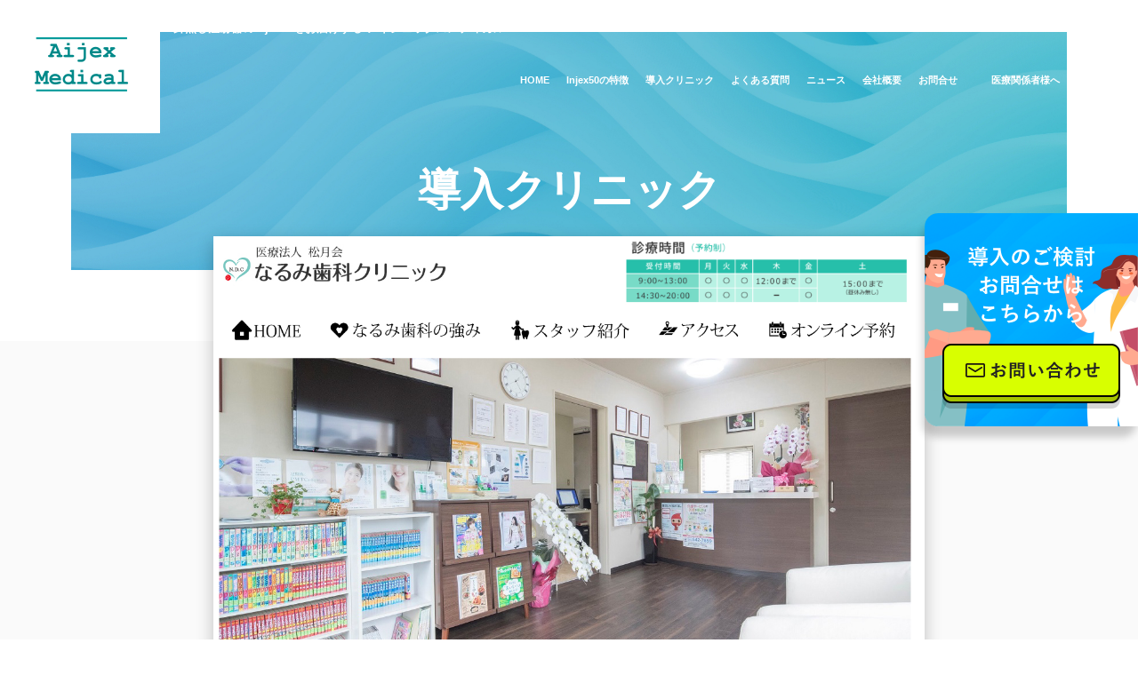

--- FILE ---
content_type: text/html; charset=UTF-8
request_url: https://aijex-medical.com/clinics/%E3%81%AA%E3%82%8B%E3%81%BF%E6%AD%AF%E7%A7%91%E3%82%AF%E3%83%AA%E3%83%8B%E3%83%83%E3%82%AF%EF%BC%88%E6%9C%9D%E5%80%89%E5%B8%82%EF%BC%89
body_size: 12554
content:
<!doctype html>
<html lang="ja">
<head>
<meta charset="utf-8">
<meta name="format-detection" content="telephone=no">
<meta http-equiv="X-UA-Compatible" content="IE=edge">
<meta name="description" content="">
<meta name="keywords" content="">
<title>
なるみ歯科クリニック【朝倉市】 – アイジェックス・メディカルのHPアイジェックス・メディカルのHP</title>
<link href="https://aijex-medical.com/wp-content/themes/aijex_medical/style.css" rel="stylesheet" type="text/css">
<script src="https://aijex-medical.com/wp-content/themes/aijex_medical/js/head.js"></script>

		<!-- All in One SEO 4.9.1.1 - aioseo.com -->
	<meta name="description" content="HP情報 導入クリニック一覧" />
	<meta name="robots" content="max-image-preview:large" />
	<link rel="canonical" href="https://aijex-medical.com/clinics/%e3%81%aa%e3%82%8b%e3%81%bf%e6%ad%af%e7%a7%91%e3%82%af%e3%83%aa%e3%83%8b%e3%83%83%e3%82%af%ef%bc%88%e6%9c%9d%e5%80%89%e5%b8%82%ef%bc%89" />
	<meta name="generator" content="All in One SEO (AIOSEO) 4.9.1.1" />
		<meta property="og:locale" content="ja_JP" />
		<meta property="og:site_name" content="アイジェックス・メディカルのHP – 針無し注射器のInjex50をお届けするアイジェックスメディカル" />
		<meta property="og:type" content="article" />
		<meta property="og:title" content="なるみ歯科クリニック【朝倉市】 – アイジェックス・メディカルのHP" />
		<meta property="og:description" content="HP情報 導入クリニック一覧" />
		<meta property="og:url" content="https://aijex-medical.com/clinics/%e3%81%aa%e3%82%8b%e3%81%bf%e6%ad%af%e7%a7%91%e3%82%af%e3%83%aa%e3%83%8b%e3%83%83%e3%82%af%ef%bc%88%e6%9c%9d%e5%80%89%e5%b8%82%ef%bc%89" />
		<meta property="og:image" content="https://aijex-medical.com/wp-content/uploads/2021/08/ogp.png" />
		<meta property="og:image:secure_url" content="https://aijex-medical.com/wp-content/uploads/2021/08/ogp.png" />
		<meta property="og:image:width" content="1200" />
		<meta property="og:image:height" content="660" />
		<meta property="article:published_time" content="2022-02-12T16:56:20+00:00" />
		<meta property="article:modified_time" content="2022-02-13T07:35:20+00:00" />
		<meta name="twitter:card" content="summary" />
		<meta name="twitter:title" content="なるみ歯科クリニック【朝倉市】 – アイジェックス・メディカルのHP" />
		<meta name="twitter:description" content="HP情報 導入クリニック一覧" />
		<meta name="twitter:image" content="https://aijex-medical.com/wp-content/uploads/2021/08/ogp.png" />
		<script type="application/ld+json" class="aioseo-schema">
			{"@context":"https:\/\/schema.org","@graph":[{"@type":"BreadcrumbList","@id":"https:\/\/aijex-medical.com\/clinics\/%e3%81%aa%e3%82%8b%e3%81%bf%e6%ad%af%e7%a7%91%e3%82%af%e3%83%aa%e3%83%8b%e3%83%83%e3%82%af%ef%bc%88%e6%9c%9d%e5%80%89%e5%b8%82%ef%bc%89#breadcrumblist","itemListElement":[{"@type":"ListItem","@id":"https:\/\/aijex-medical.com#listItem","position":1,"name":"\u30db\u30fc\u30e0","item":"https:\/\/aijex-medical.com","nextItem":{"@type":"ListItem","@id":"https:\/\/aijex-medical.com\/clinics#listItem","name":"\u5c0e\u5165\u30af\u30ea\u30cb\u30c3\u30af"}},{"@type":"ListItem","@id":"https:\/\/aijex-medical.com\/clinics#listItem","position":2,"name":"\u5c0e\u5165\u30af\u30ea\u30cb\u30c3\u30af","item":"https:\/\/aijex-medical.com\/clinics","nextItem":{"@type":"ListItem","@id":"https:\/\/aijex-medical.com\/areas\/%e4%b9%9d%e5%b7%9e%e3%83%bb%e6%b2%96%e7%b8%84#listItem","name":"\u4e5d\u5dde\u30fb\u6c96\u7e04"},"previousItem":{"@type":"ListItem","@id":"https:\/\/aijex-medical.com#listItem","name":"\u30db\u30fc\u30e0"}},{"@type":"ListItem","@id":"https:\/\/aijex-medical.com\/areas\/%e4%b9%9d%e5%b7%9e%e3%83%bb%e6%b2%96%e7%b8%84#listItem","position":3,"name":"\u4e5d\u5dde\u30fb\u6c96\u7e04","item":"https:\/\/aijex-medical.com\/areas\/%e4%b9%9d%e5%b7%9e%e3%83%bb%e6%b2%96%e7%b8%84","nextItem":{"@type":"ListItem","@id":"https:\/\/aijex-medical.com\/clinics\/%e3%81%aa%e3%82%8b%e3%81%bf%e6%ad%af%e7%a7%91%e3%82%af%e3%83%aa%e3%83%8b%e3%83%83%e3%82%af%ef%bc%88%e6%9c%9d%e5%80%89%e5%b8%82%ef%bc%89#listItem","name":"\u306a\u308b\u307f\u6b6f\u79d1\u30af\u30ea\u30cb\u30c3\u30af\u3010\u671d\u5009\u5e02\u3011"},"previousItem":{"@type":"ListItem","@id":"https:\/\/aijex-medical.com\/clinics#listItem","name":"\u5c0e\u5165\u30af\u30ea\u30cb\u30c3\u30af"}},{"@type":"ListItem","@id":"https:\/\/aijex-medical.com\/clinics\/%e3%81%aa%e3%82%8b%e3%81%bf%e6%ad%af%e7%a7%91%e3%82%af%e3%83%aa%e3%83%8b%e3%83%83%e3%82%af%ef%bc%88%e6%9c%9d%e5%80%89%e5%b8%82%ef%bc%89#listItem","position":4,"name":"\u306a\u308b\u307f\u6b6f\u79d1\u30af\u30ea\u30cb\u30c3\u30af\u3010\u671d\u5009\u5e02\u3011","previousItem":{"@type":"ListItem","@id":"https:\/\/aijex-medical.com\/areas\/%e4%b9%9d%e5%b7%9e%e3%83%bb%e6%b2%96%e7%b8%84#listItem","name":"\u4e5d\u5dde\u30fb\u6c96\u7e04"}}]},{"@type":"Organization","@id":"https:\/\/aijex-medical.com\/#organization","name":"\u30a2\u30a4\u30b8\u30a7\u30c3\u30af\u30b9\u30fb\u30e1\u30c7\u30a3\u30ab\u30eb","description":"\u91dd\u7121\u3057\u6ce8\u5c04\u5668\u306eInjex50\u3092\u304a\u5c4a\u3051\u3059\u308b\u30a2\u30a4\u30b8\u30a7\u30c3\u30af\u30b9\u30e1\u30c7\u30a3\u30ab\u30eb","url":"https:\/\/aijex-medical.com\/","telephone":"+81368688323","logo":{"@type":"ImageObject","url":"https:\/\/aijex-medical.com\/wp-content\/uploads\/2021\/08\/cropped-fav.png","@id":"https:\/\/aijex-medical.com\/clinics\/%e3%81%aa%e3%82%8b%e3%81%bf%e6%ad%af%e7%a7%91%e3%82%af%e3%83%aa%e3%83%8b%e3%83%83%e3%82%af%ef%bc%88%e6%9c%9d%e5%80%89%e5%b8%82%ef%bc%89\/#organizationLogo","width":512,"height":512},"image":{"@id":"https:\/\/aijex-medical.com\/clinics\/%e3%81%aa%e3%82%8b%e3%81%bf%e6%ad%af%e7%a7%91%e3%82%af%e3%83%aa%e3%83%8b%e3%83%83%e3%82%af%ef%bc%88%e6%9c%9d%e5%80%89%e5%b8%82%ef%bc%89\/#organizationLogo"}},{"@type":"WebPage","@id":"https:\/\/aijex-medical.com\/clinics\/%e3%81%aa%e3%82%8b%e3%81%bf%e6%ad%af%e7%a7%91%e3%82%af%e3%83%aa%e3%83%8b%e3%83%83%e3%82%af%ef%bc%88%e6%9c%9d%e5%80%89%e5%b8%82%ef%bc%89#webpage","url":"https:\/\/aijex-medical.com\/clinics\/%e3%81%aa%e3%82%8b%e3%81%bf%e6%ad%af%e7%a7%91%e3%82%af%e3%83%aa%e3%83%8b%e3%83%83%e3%82%af%ef%bc%88%e6%9c%9d%e5%80%89%e5%b8%82%ef%bc%89","name":"\u306a\u308b\u307f\u6b6f\u79d1\u30af\u30ea\u30cb\u30c3\u30af\u3010\u671d\u5009\u5e02\u3011 \u2013 \u30a2\u30a4\u30b8\u30a7\u30c3\u30af\u30b9\u30fb\u30e1\u30c7\u30a3\u30ab\u30eb\u306eHP","description":"HP\u60c5\u5831 \u5c0e\u5165\u30af\u30ea\u30cb\u30c3\u30af\u4e00\u89a7","inLanguage":"ja","isPartOf":{"@id":"https:\/\/aijex-medical.com\/#website"},"breadcrumb":{"@id":"https:\/\/aijex-medical.com\/clinics\/%e3%81%aa%e3%82%8b%e3%81%bf%e6%ad%af%e7%a7%91%e3%82%af%e3%83%aa%e3%83%8b%e3%83%83%e3%82%af%ef%bc%88%e6%9c%9d%e5%80%89%e5%b8%82%ef%bc%89#breadcrumblist"},"image":{"@type":"ImageObject","url":"https:\/\/aijex-medical.com\/wp-content\/uploads\/2022\/02\/narumi.png","@id":"https:\/\/aijex-medical.com\/clinics\/%e3%81%aa%e3%82%8b%e3%81%bf%e6%ad%af%e7%a7%91%e3%82%af%e3%83%aa%e3%83%8b%e3%83%83%e3%82%af%ef%bc%88%e6%9c%9d%e5%80%89%e5%b8%82%ef%bc%89\/#mainImage","width":1234,"height":724},"primaryImageOfPage":{"@id":"https:\/\/aijex-medical.com\/clinics\/%e3%81%aa%e3%82%8b%e3%81%bf%e6%ad%af%e7%a7%91%e3%82%af%e3%83%aa%e3%83%8b%e3%83%83%e3%82%af%ef%bc%88%e6%9c%9d%e5%80%89%e5%b8%82%ef%bc%89#mainImage"},"datePublished":"2022-02-13T01:56:20+09:00","dateModified":"2022-02-13T16:35:20+09:00"},{"@type":"WebSite","@id":"https:\/\/aijex-medical.com\/#website","url":"https:\/\/aijex-medical.com\/","name":"\u30a2\u30a4\u30b8\u30a7\u30c3\u30af\u30b9\u30fb\u30e1\u30c7\u30a3\u30ab\u30eb\u306eHP","description":"\u91dd\u7121\u3057\u6ce8\u5c04\u5668\u306eInjex50\u3092\u304a\u5c4a\u3051\u3059\u308b\u30a2\u30a4\u30b8\u30a7\u30c3\u30af\u30b9\u30e1\u30c7\u30a3\u30ab\u30eb","inLanguage":"ja","publisher":{"@id":"https:\/\/aijex-medical.com\/#organization"}}]}
		</script>
		<!-- All in One SEO -->

<link rel='dns-prefetch' href='//www.googletagmanager.com' />
<link rel="alternate" title="oEmbed (JSON)" type="application/json+oembed" href="https://aijex-medical.com/wp-json/oembed/1.0/embed?url=https%3A%2F%2Faijex-medical.com%2Fclinics%2F%25e3%2581%25aa%25e3%2582%258b%25e3%2581%25bf%25e6%25ad%25af%25e7%25a7%2591%25e3%2582%25af%25e3%2583%25aa%25e3%2583%258b%25e3%2583%2583%25e3%2582%25af%25ef%25bc%2588%25e6%259c%259d%25e5%2580%2589%25e5%25b8%2582%25ef%25bc%2589" />
<link rel="alternate" title="oEmbed (XML)" type="text/xml+oembed" href="https://aijex-medical.com/wp-json/oembed/1.0/embed?url=https%3A%2F%2Faijex-medical.com%2Fclinics%2F%25e3%2581%25aa%25e3%2582%258b%25e3%2581%25bf%25e6%25ad%25af%25e7%25a7%2591%25e3%2582%25af%25e3%2583%25aa%25e3%2583%258b%25e3%2583%2583%25e3%2582%25af%25ef%25bc%2588%25e6%259c%259d%25e5%2580%2589%25e5%25b8%2582%25ef%25bc%2589&#038;format=xml" />
		<!-- This site uses the Google Analytics by MonsterInsights plugin v8.14.0 - Using Analytics tracking - https://www.monsterinsights.com/ -->
							<script src="//www.googletagmanager.com/gtag/js?id=UA-201534152-1"  data-cfasync="false" data-wpfc-render="false" type="text/javascript" async></script>
			<script data-cfasync="false" data-wpfc-render="false" type="text/javascript">
				var mi_version = '8.14.0';
				var mi_track_user = true;
				var mi_no_track_reason = '';
				
								var disableStrs = [
															'ga-disable-UA-201534152-1',
									];

				/* Function to detect opted out users */
				function __gtagTrackerIsOptedOut() {
					for (var index = 0; index < disableStrs.length; index++) {
						if (document.cookie.indexOf(disableStrs[index] + '=true') > -1) {
							return true;
						}
					}

					return false;
				}

				/* Disable tracking if the opt-out cookie exists. */
				if (__gtagTrackerIsOptedOut()) {
					for (var index = 0; index < disableStrs.length; index++) {
						window[disableStrs[index]] = true;
					}
				}

				/* Opt-out function */
				function __gtagTrackerOptout() {
					for (var index = 0; index < disableStrs.length; index++) {
						document.cookie = disableStrs[index] + '=true; expires=Thu, 31 Dec 2099 23:59:59 UTC; path=/';
						window[disableStrs[index]] = true;
					}
				}

				if ('undefined' === typeof gaOptout) {
					function gaOptout() {
						__gtagTrackerOptout();
					}
				}
								window.dataLayer = window.dataLayer || [];

				window.MonsterInsightsDualTracker = {
					helpers: {},
					trackers: {},
				};
				if (mi_track_user) {
					function __gtagDataLayer() {
						dataLayer.push(arguments);
					}

					function __gtagTracker(type, name, parameters) {
						if (!parameters) {
							parameters = {};
						}

						if (parameters.send_to) {
							__gtagDataLayer.apply(null, arguments);
							return;
						}

						if (type === 'event') {
							
														parameters.send_to = monsterinsights_frontend.ua;
							__gtagDataLayer(type, name, parameters);
													} else {
							__gtagDataLayer.apply(null, arguments);
						}
					}

					__gtagTracker('js', new Date());
					__gtagTracker('set', {
						'developer_id.dZGIzZG': true,
											});
															__gtagTracker('config', 'UA-201534152-1', {"forceSSL":"true","link_attribution":"true"} );
										window.gtag = __gtagTracker;										(function () {
						/* https://developers.google.com/analytics/devguides/collection/analyticsjs/ */
						/* ga and __gaTracker compatibility shim. */
						var noopfn = function () {
							return null;
						};
						var newtracker = function () {
							return new Tracker();
						};
						var Tracker = function () {
							return null;
						};
						var p = Tracker.prototype;
						p.get = noopfn;
						p.set = noopfn;
						p.send = function () {
							var args = Array.prototype.slice.call(arguments);
							args.unshift('send');
							__gaTracker.apply(null, args);
						};
						var __gaTracker = function () {
							var len = arguments.length;
							if (len === 0) {
								return;
							}
							var f = arguments[len - 1];
							if (typeof f !== 'object' || f === null || typeof f.hitCallback !== 'function') {
								if ('send' === arguments[0]) {
									var hitConverted, hitObject = false, action;
									if ('event' === arguments[1]) {
										if ('undefined' !== typeof arguments[3]) {
											hitObject = {
												'eventAction': arguments[3],
												'eventCategory': arguments[2],
												'eventLabel': arguments[4],
												'value': arguments[5] ? arguments[5] : 1,
											}
										}
									}
									if ('pageview' === arguments[1]) {
										if ('undefined' !== typeof arguments[2]) {
											hitObject = {
												'eventAction': 'page_view',
												'page_path': arguments[2],
											}
										}
									}
									if (typeof arguments[2] === 'object') {
										hitObject = arguments[2];
									}
									if (typeof arguments[5] === 'object') {
										Object.assign(hitObject, arguments[5]);
									}
									if ('undefined' !== typeof arguments[1].hitType) {
										hitObject = arguments[1];
										if ('pageview' === hitObject.hitType) {
											hitObject.eventAction = 'page_view';
										}
									}
									if (hitObject) {
										action = 'timing' === arguments[1].hitType ? 'timing_complete' : hitObject.eventAction;
										hitConverted = mapArgs(hitObject);
										__gtagTracker('event', action, hitConverted);
									}
								}
								return;
							}

							function mapArgs(args) {
								var arg, hit = {};
								var gaMap = {
									'eventCategory': 'event_category',
									'eventAction': 'event_action',
									'eventLabel': 'event_label',
									'eventValue': 'event_value',
									'nonInteraction': 'non_interaction',
									'timingCategory': 'event_category',
									'timingVar': 'name',
									'timingValue': 'value',
									'timingLabel': 'event_label',
									'page': 'page_path',
									'location': 'page_location',
									'title': 'page_title',
								};
								for (arg in args) {
																		if (!(!args.hasOwnProperty(arg) || !gaMap.hasOwnProperty(arg))) {
										hit[gaMap[arg]] = args[arg];
									} else {
										hit[arg] = args[arg];
									}
								}
								return hit;
							}

							try {
								f.hitCallback();
							} catch (ex) {
							}
						};
						__gaTracker.create = newtracker;
						__gaTracker.getByName = newtracker;
						__gaTracker.getAll = function () {
							return [];
						};
						__gaTracker.remove = noopfn;
						__gaTracker.loaded = true;
						window['__gaTracker'] = __gaTracker;
					})();
									} else {
										console.log("");
					(function () {
						function __gtagTracker() {
							return null;
						}

						window['__gtagTracker'] = __gtagTracker;
						window['gtag'] = __gtagTracker;
					})();
									}
			</script>
				<!-- / Google Analytics by MonsterInsights -->
		<style id='wp-img-auto-sizes-contain-inline-css' type='text/css'>
img:is([sizes=auto i],[sizes^="auto," i]){contain-intrinsic-size:3000px 1500px}
/*# sourceURL=wp-img-auto-sizes-contain-inline-css */
</style>
<style id='wp-emoji-styles-inline-css' type='text/css'>

	img.wp-smiley, img.emoji {
		display: inline !important;
		border: none !important;
		box-shadow: none !important;
		height: 1em !important;
		width: 1em !important;
		margin: 0 0.07em !important;
		vertical-align: -0.1em !important;
		background: none !important;
		padding: 0 !important;
	}
/*# sourceURL=wp-emoji-styles-inline-css */
</style>
<style id='wp-block-library-inline-css' type='text/css'>
:root{--wp-block-synced-color:#7a00df;--wp-block-synced-color--rgb:122,0,223;--wp-bound-block-color:var(--wp-block-synced-color);--wp-editor-canvas-background:#ddd;--wp-admin-theme-color:#007cba;--wp-admin-theme-color--rgb:0,124,186;--wp-admin-theme-color-darker-10:#006ba1;--wp-admin-theme-color-darker-10--rgb:0,107,160.5;--wp-admin-theme-color-darker-20:#005a87;--wp-admin-theme-color-darker-20--rgb:0,90,135;--wp-admin-border-width-focus:2px}@media (min-resolution:192dpi){:root{--wp-admin-border-width-focus:1.5px}}.wp-element-button{cursor:pointer}:root .has-very-light-gray-background-color{background-color:#eee}:root .has-very-dark-gray-background-color{background-color:#313131}:root .has-very-light-gray-color{color:#eee}:root .has-very-dark-gray-color{color:#313131}:root .has-vivid-green-cyan-to-vivid-cyan-blue-gradient-background{background:linear-gradient(135deg,#00d084,#0693e3)}:root .has-purple-crush-gradient-background{background:linear-gradient(135deg,#34e2e4,#4721fb 50%,#ab1dfe)}:root .has-hazy-dawn-gradient-background{background:linear-gradient(135deg,#faaca8,#dad0ec)}:root .has-subdued-olive-gradient-background{background:linear-gradient(135deg,#fafae1,#67a671)}:root .has-atomic-cream-gradient-background{background:linear-gradient(135deg,#fdd79a,#004a59)}:root .has-nightshade-gradient-background{background:linear-gradient(135deg,#330968,#31cdcf)}:root .has-midnight-gradient-background{background:linear-gradient(135deg,#020381,#2874fc)}:root{--wp--preset--font-size--normal:16px;--wp--preset--font-size--huge:42px}.has-regular-font-size{font-size:1em}.has-larger-font-size{font-size:2.625em}.has-normal-font-size{font-size:var(--wp--preset--font-size--normal)}.has-huge-font-size{font-size:var(--wp--preset--font-size--huge)}.has-text-align-center{text-align:center}.has-text-align-left{text-align:left}.has-text-align-right{text-align:right}.has-fit-text{white-space:nowrap!important}#end-resizable-editor-section{display:none}.aligncenter{clear:both}.items-justified-left{justify-content:flex-start}.items-justified-center{justify-content:center}.items-justified-right{justify-content:flex-end}.items-justified-space-between{justify-content:space-between}.screen-reader-text{border:0;clip-path:inset(50%);height:1px;margin:-1px;overflow:hidden;padding:0;position:absolute;width:1px;word-wrap:normal!important}.screen-reader-text:focus{background-color:#ddd;clip-path:none;color:#444;display:block;font-size:1em;height:auto;left:5px;line-height:normal;padding:15px 23px 14px;text-decoration:none;top:5px;width:auto;z-index:100000}html :where(.has-border-color){border-style:solid}html :where([style*=border-top-color]){border-top-style:solid}html :where([style*=border-right-color]){border-right-style:solid}html :where([style*=border-bottom-color]){border-bottom-style:solid}html :where([style*=border-left-color]){border-left-style:solid}html :where([style*=border-width]){border-style:solid}html :where([style*=border-top-width]){border-top-style:solid}html :where([style*=border-right-width]){border-right-style:solid}html :where([style*=border-bottom-width]){border-bottom-style:solid}html :where([style*=border-left-width]){border-left-style:solid}html :where(img[class*=wp-image-]){height:auto;max-width:100%}:where(figure){margin:0 0 1em}html :where(.is-position-sticky){--wp-admin--admin-bar--position-offset:var(--wp-admin--admin-bar--height,0px)}@media screen and (max-width:600px){html :where(.is-position-sticky){--wp-admin--admin-bar--position-offset:0px}}

/*# sourceURL=wp-block-library-inline-css */
</style><style id='global-styles-inline-css' type='text/css'>
:root{--wp--preset--aspect-ratio--square: 1;--wp--preset--aspect-ratio--4-3: 4/3;--wp--preset--aspect-ratio--3-4: 3/4;--wp--preset--aspect-ratio--3-2: 3/2;--wp--preset--aspect-ratio--2-3: 2/3;--wp--preset--aspect-ratio--16-9: 16/9;--wp--preset--aspect-ratio--9-16: 9/16;--wp--preset--color--black: #000000;--wp--preset--color--cyan-bluish-gray: #abb8c3;--wp--preset--color--white: #ffffff;--wp--preset--color--pale-pink: #f78da7;--wp--preset--color--vivid-red: #cf2e2e;--wp--preset--color--luminous-vivid-orange: #ff6900;--wp--preset--color--luminous-vivid-amber: #fcb900;--wp--preset--color--light-green-cyan: #7bdcb5;--wp--preset--color--vivid-green-cyan: #00d084;--wp--preset--color--pale-cyan-blue: #8ed1fc;--wp--preset--color--vivid-cyan-blue: #0693e3;--wp--preset--color--vivid-purple: #9b51e0;--wp--preset--gradient--vivid-cyan-blue-to-vivid-purple: linear-gradient(135deg,rgb(6,147,227) 0%,rgb(155,81,224) 100%);--wp--preset--gradient--light-green-cyan-to-vivid-green-cyan: linear-gradient(135deg,rgb(122,220,180) 0%,rgb(0,208,130) 100%);--wp--preset--gradient--luminous-vivid-amber-to-luminous-vivid-orange: linear-gradient(135deg,rgb(252,185,0) 0%,rgb(255,105,0) 100%);--wp--preset--gradient--luminous-vivid-orange-to-vivid-red: linear-gradient(135deg,rgb(255,105,0) 0%,rgb(207,46,46) 100%);--wp--preset--gradient--very-light-gray-to-cyan-bluish-gray: linear-gradient(135deg,rgb(238,238,238) 0%,rgb(169,184,195) 100%);--wp--preset--gradient--cool-to-warm-spectrum: linear-gradient(135deg,rgb(74,234,220) 0%,rgb(151,120,209) 20%,rgb(207,42,186) 40%,rgb(238,44,130) 60%,rgb(251,105,98) 80%,rgb(254,248,76) 100%);--wp--preset--gradient--blush-light-purple: linear-gradient(135deg,rgb(255,206,236) 0%,rgb(152,150,240) 100%);--wp--preset--gradient--blush-bordeaux: linear-gradient(135deg,rgb(254,205,165) 0%,rgb(254,45,45) 50%,rgb(107,0,62) 100%);--wp--preset--gradient--luminous-dusk: linear-gradient(135deg,rgb(255,203,112) 0%,rgb(199,81,192) 50%,rgb(65,88,208) 100%);--wp--preset--gradient--pale-ocean: linear-gradient(135deg,rgb(255,245,203) 0%,rgb(182,227,212) 50%,rgb(51,167,181) 100%);--wp--preset--gradient--electric-grass: linear-gradient(135deg,rgb(202,248,128) 0%,rgb(113,206,126) 100%);--wp--preset--gradient--midnight: linear-gradient(135deg,rgb(2,3,129) 0%,rgb(40,116,252) 100%);--wp--preset--font-size--small: 13px;--wp--preset--font-size--medium: 20px;--wp--preset--font-size--large: 36px;--wp--preset--font-size--x-large: 42px;--wp--preset--spacing--20: 0.44rem;--wp--preset--spacing--30: 0.67rem;--wp--preset--spacing--40: 1rem;--wp--preset--spacing--50: 1.5rem;--wp--preset--spacing--60: 2.25rem;--wp--preset--spacing--70: 3.38rem;--wp--preset--spacing--80: 5.06rem;--wp--preset--shadow--natural: 6px 6px 9px rgba(0, 0, 0, 0.2);--wp--preset--shadow--deep: 12px 12px 50px rgba(0, 0, 0, 0.4);--wp--preset--shadow--sharp: 6px 6px 0px rgba(0, 0, 0, 0.2);--wp--preset--shadow--outlined: 6px 6px 0px -3px rgb(255, 255, 255), 6px 6px rgb(0, 0, 0);--wp--preset--shadow--crisp: 6px 6px 0px rgb(0, 0, 0);}:where(.is-layout-flex){gap: 0.5em;}:where(.is-layout-grid){gap: 0.5em;}body .is-layout-flex{display: flex;}.is-layout-flex{flex-wrap: wrap;align-items: center;}.is-layout-flex > :is(*, div){margin: 0;}body .is-layout-grid{display: grid;}.is-layout-grid > :is(*, div){margin: 0;}:where(.wp-block-columns.is-layout-flex){gap: 2em;}:where(.wp-block-columns.is-layout-grid){gap: 2em;}:where(.wp-block-post-template.is-layout-flex){gap: 1.25em;}:where(.wp-block-post-template.is-layout-grid){gap: 1.25em;}.has-black-color{color: var(--wp--preset--color--black) !important;}.has-cyan-bluish-gray-color{color: var(--wp--preset--color--cyan-bluish-gray) !important;}.has-white-color{color: var(--wp--preset--color--white) !important;}.has-pale-pink-color{color: var(--wp--preset--color--pale-pink) !important;}.has-vivid-red-color{color: var(--wp--preset--color--vivid-red) !important;}.has-luminous-vivid-orange-color{color: var(--wp--preset--color--luminous-vivid-orange) !important;}.has-luminous-vivid-amber-color{color: var(--wp--preset--color--luminous-vivid-amber) !important;}.has-light-green-cyan-color{color: var(--wp--preset--color--light-green-cyan) !important;}.has-vivid-green-cyan-color{color: var(--wp--preset--color--vivid-green-cyan) !important;}.has-pale-cyan-blue-color{color: var(--wp--preset--color--pale-cyan-blue) !important;}.has-vivid-cyan-blue-color{color: var(--wp--preset--color--vivid-cyan-blue) !important;}.has-vivid-purple-color{color: var(--wp--preset--color--vivid-purple) !important;}.has-black-background-color{background-color: var(--wp--preset--color--black) !important;}.has-cyan-bluish-gray-background-color{background-color: var(--wp--preset--color--cyan-bluish-gray) !important;}.has-white-background-color{background-color: var(--wp--preset--color--white) !important;}.has-pale-pink-background-color{background-color: var(--wp--preset--color--pale-pink) !important;}.has-vivid-red-background-color{background-color: var(--wp--preset--color--vivid-red) !important;}.has-luminous-vivid-orange-background-color{background-color: var(--wp--preset--color--luminous-vivid-orange) !important;}.has-luminous-vivid-amber-background-color{background-color: var(--wp--preset--color--luminous-vivid-amber) !important;}.has-light-green-cyan-background-color{background-color: var(--wp--preset--color--light-green-cyan) !important;}.has-vivid-green-cyan-background-color{background-color: var(--wp--preset--color--vivid-green-cyan) !important;}.has-pale-cyan-blue-background-color{background-color: var(--wp--preset--color--pale-cyan-blue) !important;}.has-vivid-cyan-blue-background-color{background-color: var(--wp--preset--color--vivid-cyan-blue) !important;}.has-vivid-purple-background-color{background-color: var(--wp--preset--color--vivid-purple) !important;}.has-black-border-color{border-color: var(--wp--preset--color--black) !important;}.has-cyan-bluish-gray-border-color{border-color: var(--wp--preset--color--cyan-bluish-gray) !important;}.has-white-border-color{border-color: var(--wp--preset--color--white) !important;}.has-pale-pink-border-color{border-color: var(--wp--preset--color--pale-pink) !important;}.has-vivid-red-border-color{border-color: var(--wp--preset--color--vivid-red) !important;}.has-luminous-vivid-orange-border-color{border-color: var(--wp--preset--color--luminous-vivid-orange) !important;}.has-luminous-vivid-amber-border-color{border-color: var(--wp--preset--color--luminous-vivid-amber) !important;}.has-light-green-cyan-border-color{border-color: var(--wp--preset--color--light-green-cyan) !important;}.has-vivid-green-cyan-border-color{border-color: var(--wp--preset--color--vivid-green-cyan) !important;}.has-pale-cyan-blue-border-color{border-color: var(--wp--preset--color--pale-cyan-blue) !important;}.has-vivid-cyan-blue-border-color{border-color: var(--wp--preset--color--vivid-cyan-blue) !important;}.has-vivid-purple-border-color{border-color: var(--wp--preset--color--vivid-purple) !important;}.has-vivid-cyan-blue-to-vivid-purple-gradient-background{background: var(--wp--preset--gradient--vivid-cyan-blue-to-vivid-purple) !important;}.has-light-green-cyan-to-vivid-green-cyan-gradient-background{background: var(--wp--preset--gradient--light-green-cyan-to-vivid-green-cyan) !important;}.has-luminous-vivid-amber-to-luminous-vivid-orange-gradient-background{background: var(--wp--preset--gradient--luminous-vivid-amber-to-luminous-vivid-orange) !important;}.has-luminous-vivid-orange-to-vivid-red-gradient-background{background: var(--wp--preset--gradient--luminous-vivid-orange-to-vivid-red) !important;}.has-very-light-gray-to-cyan-bluish-gray-gradient-background{background: var(--wp--preset--gradient--very-light-gray-to-cyan-bluish-gray) !important;}.has-cool-to-warm-spectrum-gradient-background{background: var(--wp--preset--gradient--cool-to-warm-spectrum) !important;}.has-blush-light-purple-gradient-background{background: var(--wp--preset--gradient--blush-light-purple) !important;}.has-blush-bordeaux-gradient-background{background: var(--wp--preset--gradient--blush-bordeaux) !important;}.has-luminous-dusk-gradient-background{background: var(--wp--preset--gradient--luminous-dusk) !important;}.has-pale-ocean-gradient-background{background: var(--wp--preset--gradient--pale-ocean) !important;}.has-electric-grass-gradient-background{background: var(--wp--preset--gradient--electric-grass) !important;}.has-midnight-gradient-background{background: var(--wp--preset--gradient--midnight) !important;}.has-small-font-size{font-size: var(--wp--preset--font-size--small) !important;}.has-medium-font-size{font-size: var(--wp--preset--font-size--medium) !important;}.has-large-font-size{font-size: var(--wp--preset--font-size--large) !important;}.has-x-large-font-size{font-size: var(--wp--preset--font-size--x-large) !important;}
/*# sourceURL=global-styles-inline-css */
</style>
<style id='block-style-variation-styles-inline-css' type='text/css'>
:root :where(.wp-block-button.is-style-outline--1 .wp-block-button__link){background: transparent none;border-color: currentColor;border-width: 2px;border-style: solid;color: currentColor;padding-top: 0.667em;padding-right: 1.33em;padding-bottom: 0.667em;padding-left: 1.33em;}
:root :where(.wp-block-button.is-style-outline--2 .wp-block-button__link){background: transparent none;border-color: currentColor;border-width: 2px;border-style: solid;color: currentColor;padding-top: 0.667em;padding-right: 1.33em;padding-bottom: 0.667em;padding-left: 1.33em;}
/*# sourceURL=block-style-variation-styles-inline-css */
</style>
<style id='core-block-supports-inline-css' type='text/css'>
.wp-container-core-buttons-is-layout-499968f5{justify-content:center;}
/*# sourceURL=core-block-supports-inline-css */
</style>

<style id='classic-theme-styles-inline-css' type='text/css'>
/*! This file is auto-generated */
.wp-block-button__link{color:#fff;background-color:#32373c;border-radius:9999px;box-shadow:none;text-decoration:none;padding:calc(.667em + 2px) calc(1.333em + 2px);font-size:1.125em}.wp-block-file__button{background:#32373c;color:#fff;text-decoration:none}
/*# sourceURL=/wp-includes/css/classic-themes.min.css */
</style>
<link rel='stylesheet' id='pz-linkcard-css-css' href='//aijex-medical.com/wp-content/uploads/pz-linkcard/style/style.min.css?ver=2.5.6.5.1' type='text/css' media='all' />
<link rel='stylesheet' id='tablepress-default-css' href='https://aijex-medical.com/wp-content/plugins/tablepress/css/build/default.css?ver=3.2.5' type='text/css' media='all' />
<link rel='stylesheet' id='wp-block-paragraph-css' href='https://aijex-medical.com/wp-includes/blocks/paragraph/style.min.css?ver=6.9' type='text/css' media='all' />
<link rel='stylesheet' id='wp-block-image-css' href='https://aijex-medical.com/wp-includes/blocks/image/style.min.css?ver=6.9' type='text/css' media='all' />
<link rel='stylesheet' id='wp-block-button-css' href='https://aijex-medical.com/wp-includes/blocks/button/style.min.css?ver=6.9' type='text/css' media='all' />
<link rel='stylesheet' id='wp-block-buttons-css' href='https://aijex-medical.com/wp-includes/blocks/buttons/style.min.css?ver=6.9' type='text/css' media='all' />
<link rel='stylesheet' id='wp-block-spacer-css' href='https://aijex-medical.com/wp-includes/blocks/spacer/style.min.css?ver=6.9' type='text/css' media='all' />
<script type="text/javascript" src="https://aijex-medical.com/wp-content/plugins/google-analytics-for-wordpress/assets/js/frontend-gtag.min.js?ver=8.14.0" id="monsterinsights-frontend-script-js"></script>
<script data-cfasync="false" data-wpfc-render="false" type="text/javascript" id='monsterinsights-frontend-script-js-extra'>/* <![CDATA[ */
var monsterinsights_frontend = {"js_events_tracking":"true","download_extensions":"doc,pdf,ppt,zip,xls,docx,pptx,xlsx","inbound_paths":"[{\"path\":\"\\\/go\\\/\",\"label\":\"affiliate\"},{\"path\":\"\\\/recommend\\\/\",\"label\":\"affiliate\"}]","home_url":"https:\/\/aijex-medical.com","hash_tracking":"false","ua":"UA-201534152-1","v4_id":""};/* ]]> */
</script>
<link rel="https://api.w.org/" href="https://aijex-medical.com/wp-json/" /><link rel="alternate" title="JSON" type="application/json" href="https://aijex-medical.com/wp-json/wp/v2/clinics/784" /><link rel="EditURI" type="application/rsd+xml" title="RSD" href="https://aijex-medical.com/xmlrpc.php?rsd" />
<meta name="generator" content="WordPress 6.9" />
<link rel='shortlink' href='https://aijex-medical.com/?p=784' />
<meta name="generator" content="Site Kit by Google 1.167.0" />
<!-- Site Kit が追加した Google AdSense メタタグ -->
<meta name="google-adsense-platform-account" content="ca-host-pub-2644536267352236">
<meta name="google-adsense-platform-domain" content="sitekit.withgoogle.com">
<!-- Site Kit が追加した End Google AdSense メタタグ -->
<link rel="icon" href="https://aijex-medical.com/wp-content/uploads/2021/08/cropped-fav-32x32.png" sizes="32x32" />
<link rel="icon" href="https://aijex-medical.com/wp-content/uploads/2021/08/cropped-fav-192x192.png" sizes="192x192" />
<link rel="apple-touch-icon" href="https://aijex-medical.com/wp-content/uploads/2021/08/cropped-fav-180x180.png" />
<meta name="msapplication-TileImage" content="https://aijex-medical.com/wp-content/uploads/2021/08/cropped-fav-270x270.png" />
<link rel='stylesheet' id='wpforms-smart-phone-field-css' href='https://aijex-medical.com/wp-content/plugins/wpforms/assets/pro/css/fields/phone/intl-tel-input.min.css?ver=17.0.17' type='text/css' media='all' />
<link rel='stylesheet' id='wpforms-classic-full-css' href='https://aijex-medical.com/wp-content/plugins/wpforms/assets/css/frontend/classic/wpforms-full.min.css?ver=1.8.1.1' type='text/css' media='all' />
</head>
<body>
<div id="container">
<header id="gHeader">
	<div class="hBox hBox01">
		<div class="lBox">
			<div class="logo"><a href="https://aijex-medical.com"><img src="https://aijex-medical.com/wp-content/themes/aijex_medical/img/common/logo.png" width="106" alt="Aijex Medical" class="pc"><img src="https://aijex-medical.com/wp-content/themes/aijex_medical/img/common/sp_logo.png" width="52" alt="Aijex Medical" class="sp"></a></div>
			<h1>針無し注射器のInjex50をお届けする<br class="sp">
				アイジェックスメディカル</h1>
		</div>
		<nav id="gNavi">
						<ul>
				<li><a href="https://aijex-medical.com">HOME</a></li>
				<li><a href="https://aijex-medical.com#special">Injex50の特徴</a></li>
				<li><a href="https://aijex-medical.com#introduce">導入クリニック</a></li>
				<li><a href="https://aijex-medical.com#qa">よくある質問</a></li>
				<li><a href="https://aijex-medical.com/news">ニュース</a></li>
				<li><a href="https://aijex-medical.com#company">会社概要</a></li>
				<li><a href="https://aijex-medical.com/contact">お問合せ</a></li>
				<li><a href="https://aijex-medical.com/user"></a></li>
				<li><a href="https://aijex-medical.com">医療関係者様へ</a></li>
			</ul>
					</nav>
	</div>
</header>
<div class="menu sp"><span></span><span></span><span></span></div>
<div class="menuBox sp">
		<ul>
		<li><a href="https://aijex-medical.com">HOME</a></li>
		<li><a href="https://aijex-medical.com#special">Injex50の特徴</a></li>
		<li><a href="https://aijex-medical.com#introduce">導入クリニック</a></li>
		<li><a href="https://aijex-medical.com#qa">よくある質問</a></li>
		<li><a href="https://aijex-medical.com/news">ニュース</a></li>
		<li><a href="https://aijex-medical.com#company">会社概要</a></li>
		<li><a href="https://aijex-medical.com/contact">お問合せ</a></li>
		<li><a href="https://aijex-medical.com/user"></a></li>
		<li><a href="https://aijex-medical.com">医療関係者様へ</a></li>
	</ul>
	</div>
    <div id="detail" class="clinicstemp">
        <div class="pageTitle"><p class="title">導入クリニック</p></div>
        <div id="main">
                    <div class="content">
                <div class="comPhoto"><img width="1234" height="724" src="https://aijex-medical.com/wp-content/uploads/2022/02/narumi.png" class="attachment-full size-full wp-post-image" alt="" decoding="async" fetchpriority="high" srcset="https://aijex-medical.com/wp-content/uploads/2022/02/narumi.png 1234w, https://aijex-medical.com/wp-content/uploads/2022/02/narumi-300x176.png 300w, https://aijex-medical.com/wp-content/uploads/2022/02/narumi-1024x601.png 1024w, https://aijex-medical.com/wp-content/uploads/2022/02/narumi-768x451.png 768w" sizes="(max-width: 1234px) 100vw, 1234px" /></div>                <div class="textArea">
                    <div class="comShare">
                        <p class="ttl">SHARE</p>
                        <ul class="snsList">
                            <li><a href="http://www.facebook.com/share.php?u=https://aijex-medical.com/clinics/%E3%81%AA%E3%82%8B%E3%81%BF%E6%AD%AF%E7%A7%91%E3%82%AF%E3%83%AA%E3%83%8B%E3%83%83%E3%82%AF%EF%BC%88%E6%9C%9D%E5%80%89%E5%B8%82%EF%BC%89" target="_blank"><img src="https://aijex-medical.com/wp-content/themes/aijex_medical/img/common/icon01.png" width="10" alt=""></a></li>
                            <li><a href="https://twitter.com/share?text=なるみ歯科クリニック【朝倉市】&url=https://aijex-medical.com/clinics/%E3%81%AA%E3%82%8B%E3%81%BF%E6%AD%AF%E7%A7%91%E3%82%AF%E3%83%AA%E3%83%8B%E3%83%83%E3%82%AF%EF%BC%88%E6%9C%9D%E5%80%89%E5%B8%82%EF%BC%89" target="_blank"><img src="https://aijex-medical.com/wp-content/themes/aijex_medical/img/common/icon02.png" width="19" alt=""></a></li>
                            <li><a href="#" target="_blank"><img src="https://aijex-medical.com/wp-content/themes/aijex_medical/img/common/icon03.png" width="19" alt=""></a></li>
                            <li><a href="https://lineit.line.me/share/ui?url=https://aijex-medical.com/clinics/%E3%81%AA%E3%82%8B%E3%81%BF%E6%AD%AF%E7%A7%91%E3%82%AF%E3%83%AA%E3%83%8B%E3%83%83%E3%82%AF%EF%BC%88%E6%9C%9D%E5%80%89%E5%B8%82%EF%BC%89&text=なるみ歯科クリニック【朝倉市】" target="_blank"><img src="https://aijex-medical.com/wp-content/themes/aijex_medical/img/common/icon04.png" width="19" alt=""></a></li>
                        </ul>
                    </div>
                    <h1>なるみ歯科クリニック【朝倉市】</h1>
                    
<p></p>



<figure class="wp-block-image size-full"><img decoding="async" width="791" height="512" src="https://aijex-medical.com/wp-content/uploads/2022/02/narumi2.png" alt="" class="wp-image-785" srcset="https://aijex-medical.com/wp-content/uploads/2022/02/narumi2.png 791w, https://aijex-medical.com/wp-content/uploads/2022/02/narumi2-300x194.png 300w, https://aijex-medical.com/wp-content/uploads/2022/02/narumi2-768x497.png 768w" sizes="(max-width: 791px) 100vw, 791px" /></figure>



<div class="wp-block-buttons is-horizontal is-content-justification-center is-layout-flex wp-container-core-buttons-is-layout-499968f5 wp-block-buttons-is-layout-flex">
<div class="wp-block-button has-custom-width wp-block-button__width-50 has-custom-font-size has-normal-font-size"><a class="wp-block-button__link has-white-color has-vivid-green-cyan-background-color has-text-color has-background" href="https://narumi-dc.com/" target="_blank" rel="noreferrer noopener">HP情報</a></div>
</div>



<div style="height:12px" aria-hidden="true" class="wp-block-spacer"></div>



<div class="wp-block-buttons is-horizontal is-content-justification-center is-layout-flex wp-container-core-buttons-is-layout-499968f5 wp-block-buttons-is-layout-flex">
<div class="wp-block-button has-custom-width wp-block-button__width-50 has-custom-font-size is-style-outline has-small-font-size is-style-outline--2"><a class="wp-block-button__link wp-element-button" href="https://aijex-medical.com/clinics" target="_blank" rel="noreferrer noopener">導入クリニック一覧</a></div>
</div>



<p></p>
                </div>
            </div>
                </div>
    </div>
	<footer id="gFooter">
			<div class="fixBox"><a href="https://aijex-medical.com/contact"><img src="https://aijex-medical.com/wp-content/themes/aijex_medical/img/index/fix_img01.png" width="240" alt="" class="pc"><img src="https://aijex-medical.com/wp-content/themes/aijex_medical/img/index/sp_fix_img01.jpg" alt="" class="sp"></a></div>
		    <div class="fBox">
		        <div class="fLogo"><a href="https://aijex-medical.com"><img src="https://aijex-medical.com/wp-content/themes/aijex_medical/img/common/logo.png" width="106" alt="Aijex Medical"></a></div>
									<ul class="fNavi">
						<li><a href="https://aijex-medical.com">HOME</a></li>
						<li><a href="https://aijex-medical.com#special">Injex50の特徴</a></li>
						<li><a href="https://aijex-medical.com#introduce">導入クリニック</a></li>
						<li><a href="https://aijex-medical.com#qa">よくある質問</a></li>
						<li><a href="https://aijex-medical.com/news">ニュース</a></li>
						<li><a href="https://aijex-medical.com#company">会社概要</a></li>
						<li><a href="https://aijex-medical.com/contact">お問合せ</a></li>
						<li><a href="https://aijex-medical.com/user"></a></li>
						<li><a href="https://aijex-medical.com">医療関係者様へ</a></li>
					</ul>
						        <address>
		            &copy; Aijex Medical
	            </address>
	        </div>
	    </footer>
</div>
<script src="https://aijex-medical.com/wp-content/themes/aijex_medical/js/jquery.js"></script>
<script src="https://aijex-medical.com/wp-content/themes/aijex_medical/js/jquery.matchHeight.js"></script>
<script src="https://aijex-medical.com/wp-content/themes/aijex_medical/js/common.js"></script>
<script type="speculationrules">
{"prefetch":[{"source":"document","where":{"and":[{"href_matches":"/*"},{"not":{"href_matches":["/wp-*.php","/wp-admin/*","/wp-content/uploads/*","/wp-content/*","/wp-content/plugins/*","/wp-content/themes/aijex_medical/*","/*\\?(.+)"]}},{"not":{"selector_matches":"a[rel~=\"nofollow\"]"}},{"not":{"selector_matches":".no-prefetch, .no-prefetch a"}}]},"eagerness":"conservative"}]}
</script>
<script type="module"  src="https://aijex-medical.com/wp-content/plugins/all-in-one-seo-pack/dist/Lite/assets/table-of-contents.95d0dfce.js?ver=4.9.1.1" id="aioseo/js/src/vue/standalone/blocks/table-of-contents/frontend.js-js"></script>
<script type="text/javascript" src="https://aijex-medical.com/wp-includes/js/jquery/jquery.min.js?ver=3.7.1" id="jquery-core-js"></script>
<script type="text/javascript" src="https://aijex-medical.com/wp-includes/js/jquery/jquery-migrate.min.js?ver=3.4.1" id="jquery-migrate-js"></script>
<script type="text/javascript" src="https://aijex-medical.com/wp-content/plugins/wpforms/assets/pro/lib/intl-tel-input/jquery.intl-tel-input.min.js?ver=17.0.17" id="wpforms-smart-phone-field-js"></script>
<script type="text/javascript" src="https://aijex-medical.com/wp-content/plugins/wpforms/assets/lib/jquery.validate.min.js?ver=1.19.5" id="wpforms-validation-js"></script>
<script type="text/javascript" src="https://aijex-medical.com/wp-content/plugins/wpforms/assets/lib/jquery.inputmask.min.js?ver=5.0.7-beta.29" id="wpforms-maskedinput-js"></script>
<script type="text/javascript" src="https://aijex-medical.com/wp-content/plugins/wpforms/assets/lib/mailcheck.min.js?ver=1.1.2" id="wpforms-mailcheck-js"></script>
<script type="text/javascript" src="https://aijex-medical.com/wp-content/plugins/wpforms/assets/lib/punycode.min.js?ver=1.0.0" id="wpforms-punycode-js"></script>
<script type="text/javascript" src="https://aijex-medical.com/wp-content/plugins/wpforms/assets/js/utils.min.js?ver=1.8.1.1" id="wpforms-generic-utils-js"></script>
<script type="text/javascript" src="https://aijex-medical.com/wp-content/plugins/wpforms/assets/js/wpforms.min.js?ver=1.8.1.1" id="wpforms-js"></script>
<script id="wp-emoji-settings" type="application/json">
{"baseUrl":"https://s.w.org/images/core/emoji/17.0.2/72x72/","ext":".png","svgUrl":"https://s.w.org/images/core/emoji/17.0.2/svg/","svgExt":".svg","source":{"concatemoji":"https://aijex-medical.com/wp-includes/js/wp-emoji-release.min.js?ver=6.9"}}
</script>
<script type="module">
/* <![CDATA[ */
/*! This file is auto-generated */
const a=JSON.parse(document.getElementById("wp-emoji-settings").textContent),o=(window._wpemojiSettings=a,"wpEmojiSettingsSupports"),s=["flag","emoji"];function i(e){try{var t={supportTests:e,timestamp:(new Date).valueOf()};sessionStorage.setItem(o,JSON.stringify(t))}catch(e){}}function c(e,t,n){e.clearRect(0,0,e.canvas.width,e.canvas.height),e.fillText(t,0,0);t=new Uint32Array(e.getImageData(0,0,e.canvas.width,e.canvas.height).data);e.clearRect(0,0,e.canvas.width,e.canvas.height),e.fillText(n,0,0);const a=new Uint32Array(e.getImageData(0,0,e.canvas.width,e.canvas.height).data);return t.every((e,t)=>e===a[t])}function p(e,t){e.clearRect(0,0,e.canvas.width,e.canvas.height),e.fillText(t,0,0);var n=e.getImageData(16,16,1,1);for(let e=0;e<n.data.length;e++)if(0!==n.data[e])return!1;return!0}function u(e,t,n,a){switch(t){case"flag":return n(e,"\ud83c\udff3\ufe0f\u200d\u26a7\ufe0f","\ud83c\udff3\ufe0f\u200b\u26a7\ufe0f")?!1:!n(e,"\ud83c\udde8\ud83c\uddf6","\ud83c\udde8\u200b\ud83c\uddf6")&&!n(e,"\ud83c\udff4\udb40\udc67\udb40\udc62\udb40\udc65\udb40\udc6e\udb40\udc67\udb40\udc7f","\ud83c\udff4\u200b\udb40\udc67\u200b\udb40\udc62\u200b\udb40\udc65\u200b\udb40\udc6e\u200b\udb40\udc67\u200b\udb40\udc7f");case"emoji":return!a(e,"\ud83e\u1fac8")}return!1}function f(e,t,n,a){let r;const o=(r="undefined"!=typeof WorkerGlobalScope&&self instanceof WorkerGlobalScope?new OffscreenCanvas(300,150):document.createElement("canvas")).getContext("2d",{willReadFrequently:!0}),s=(o.textBaseline="top",o.font="600 32px Arial",{});return e.forEach(e=>{s[e]=t(o,e,n,a)}),s}function r(e){var t=document.createElement("script");t.src=e,t.defer=!0,document.head.appendChild(t)}a.supports={everything:!0,everythingExceptFlag:!0},new Promise(t=>{let n=function(){try{var e=JSON.parse(sessionStorage.getItem(o));if("object"==typeof e&&"number"==typeof e.timestamp&&(new Date).valueOf()<e.timestamp+604800&&"object"==typeof e.supportTests)return e.supportTests}catch(e){}return null}();if(!n){if("undefined"!=typeof Worker&&"undefined"!=typeof OffscreenCanvas&&"undefined"!=typeof URL&&URL.createObjectURL&&"undefined"!=typeof Blob)try{var e="postMessage("+f.toString()+"("+[JSON.stringify(s),u.toString(),c.toString(),p.toString()].join(",")+"));",a=new Blob([e],{type:"text/javascript"});const r=new Worker(URL.createObjectURL(a),{name:"wpTestEmojiSupports"});return void(r.onmessage=e=>{i(n=e.data),r.terminate(),t(n)})}catch(e){}i(n=f(s,u,c,p))}t(n)}).then(e=>{for(const n in e)a.supports[n]=e[n],a.supports.everything=a.supports.everything&&a.supports[n],"flag"!==n&&(a.supports.everythingExceptFlag=a.supports.everythingExceptFlag&&a.supports[n]);var t;a.supports.everythingExceptFlag=a.supports.everythingExceptFlag&&!a.supports.flag,a.supports.everything||((t=a.source||{}).concatemoji?r(t.concatemoji):t.wpemoji&&t.twemoji&&(r(t.twemoji),r(t.wpemoji)))});
//# sourceURL=https://aijex-medical.com/wp-includes/js/wp-emoji-loader.min.js
/* ]]> */
</script>
<script type='text/javascript'>
/* <![CDATA[ */
var wpforms_settings = {"val_required":"\u3053\u306e\u6b04\u306e\u5165\u529b\u306f\u5fc5\u9808\u3067\u3059\u3002","val_email":"\u6709\u52b9\u306a\u30e1\u30fc\u30eb\u30a2\u30c9\u30ec\u30b9\u3092\u5165\u529b\u3057\u3066\u304f\u3060\u3055\u3044\u3002","val_email_suggestion":"{suggestion} \u306e\u3053\u3068\u3067\u3059\u304b\uff1f","val_email_suggestion_title":"\u30af\u30ea\u30c3\u30af\u3057\u3066\u3053\u306e\u63d0\u6848\u3092\u53d7\u3051\u5165\u308c\u307e\u3059\u3002","val_email_restricted":"\u305d\u306e\u30e1\u30fc\u30eb\u30a2\u30c9\u30ec\u30b9\u3067\u306f\u767b\u9332\u3067\u304d\u307e\u305b\u3093\u3002","val_number":"\u6709\u52b9\u306a\u5024\u3092\u5165\u529b\u3057\u3066\u304f\u3060\u3055\u3044\u3002","val_number_positive":"\u6709\u52b9\u306a\u6b63\u6570\u3092\u5165\u529b\u3057\u3066\u304f\u3060\u3055\u3044\u3002","val_confirm":"\u30d5\u30a3\u30fc\u30eb\u30c9\u306e\u5024\u304c\u4e00\u81f4\u3057\u307e\u305b\u3093\u3002","val_checklimit":"\u9078\u629e\u53ef\u80fd\u306a\u6570\u3092\u8d85\u3048\u307e\u3057\u305f: {#}\u3002","val_limit_characters":"\u6700\u5927{limit}\u6587\u5b57\u306e{count}\u3002","val_limit_words":"\u6700\u5927{limit}\u306e\u5358\u8a9e\u306e\u3046\u3061{count}\u3002","val_recaptcha_fail_msg":"Google reCAPTCHA \u306e\u78ba\u8a8d\u306b\u5931\u6557\u3057\u307e\u3057\u305f\u3002\u3057\u3070\u3089\u304f\u3057\u3066\u304b\u3089\u3082\u3046\u4e00\u5ea6\u304a\u8a66\u3057\u304f\u3060\u3055\u3044\u3002","val_turnstile_fail_msg":"Cloudflare Turnstile \u306e\u691c\u8a3c\u306b\u5931\u6557\u3057\u307e\u3057\u305f\u3002\u3057\u3070\u3089\u304f\u3057\u3066\u304b\u3089\u3082\u3046\u4e00\u5ea6\u304a\u8a66\u3057\u304f\u3060\u3055\u3044\u3002","val_inputmask_incomplete":"\u9069\u5207\u306a\u5f62\u5f0f\u3067\u30d5\u30a3\u30fc\u30eb\u30c9\u306b\u5165\u529b\u3057\u3066\u304f\u3060\u3055\u3044\u3002","uuid_cookie":"1","locale":"ja","wpforms_plugin_url":"https:\/\/aijex-medical.com\/wp-content\/plugins\/wpforms\/","gdpr":"","ajaxurl":"https:\/\/aijex-medical.com\/wp-admin\/admin-ajax.php","mailcheck_enabled":"1","mailcheck_domains":[],"mailcheck_toplevel_domains":["dev"],"is_ssl":"1","page_title":"\u306a\u308b\u307f\u6b6f\u79d1\u30af\u30ea\u30cb\u30c3\u30af\u3010\u671d\u5009\u5e02\u3011","page_id":"784","currency_code":"USD","currency_thousands":",","currency_decimals":"2","currency_decimal":".","currency_symbol":"$","currency_symbol_pos":"left","val_requiredpayment":"\u652f\u6255\u3044\u304c\u5fc5\u8981\u3067\u3059\u3002","val_creditcard":"\u6709\u52b9\u306a\u30af\u30ec\u30b8\u30c3\u30c8\u30ab\u30fc\u30c9\u756a\u53f7\u3092\u5165\u529b\u3057\u3066\u304f\u3060\u3055\u3044\u3002","val_post_max_size":"The total size of the selected files {totalSize} MB exceeds the allowed limit {maxSize} MB.","val_time12h":"\u6642\u9593\u309212\u6642\u9593\u306e\u5348\u524d\/\u5348\u5f8c\u306e\u5f62\u5f0f\u3067\u5165\u529b\u3057\u3066\u304f\u3060\u3055\u3044\u3002\uff08\u4f8b\uff1a8:45 AM\uff09","val_time24h":"\u6642\u9593\u309224\u6642\u9593\u306e\u5348\u524d\/\u5348\u5f8c\u306e\u5f62\u5f0f\u3067\u5165\u529b\u3057\u3066\u304f\u3060\u3055\u3044\u3002\uff08\u4f8b\uff1a22:45\uff09","val_time_limit":"Please enter time between {minTime} and {maxTime}.","val_url":"\u6709\u52b9\u306a URL \u3092\u5165\u529b\u3057\u3066\u304f\u3060\u3055\u3044\u3002","val_fileextension":"\u30d5\u30a1\u30a4\u30eb\u30bf\u30a4\u30d7\u306f\u30b5\u30dd\u30fc\u30c8\u3057\u3066\u3044\u307e\u305b\u3093\u3002","val_filesize":"\u30d5\u30a1\u30a4\u30eb\u304c\u8a31\u53ef\u3055\u308c\u3066\u3044\u308b\u6700\u5927\u30b5\u30a4\u30ba\u3092\u8d85\u3048\u3066\u3044\u307e\u3059\u3002\u30d5\u30a1\u30a4\u30eb\u306f\u30a2\u30c3\u30d7\u30ed\u30fc\u30c9\u3055\u308c\u307e\u305b\u3093\u3067\u3057\u305f\u3002","post_max_size":"1073741824","val_password_strength":"A stronger password is required. Consider using upper and lower case letters, numbers, and symbols.","val_phone":"\u6709\u52b9\u306a\u96fb\u8a71\u756a\u53f7\u3092\u5165\u529b\u3057\u3066\u304f\u3060\u3055\u3044\u3002","richtext_add_media_button":"","entry_preview_iframe_styles":["https:\/\/aijex-medical.com\/wp-includes\/js\/tinymce\/skins\/lightgray\/content.min.css?ver=6.9","https:\/\/aijex-medical.com\/wp-includes\/css\/dashicons.min.css?ver=6.9","https:\/\/aijex-medical.com\/wp-includes\/js\/tinymce\/skins\/wordpress\/wp-content.css?ver=6.9"]}
/* ]]> */
</script>
</body>
</html>

--- FILE ---
content_type: text/css
request_url: https://aijex-medical.com/wp-content/themes/aijex_medical/style.css
body_size: 9466
content:
@charset "utf-8";
/*------------------------------------------------------------
Theme Name: aijex medical
Theme URI: null
Description: Description
Author: 81bridge - LSZ
Version: 1.0
------------------------------------------------------------*/
.aligncenter {
	display: block;
	margin: 0 auto;
}
.alignright {
	float: right;
}
.alignleft {
	float: left;
}
img[class*="wp-image-"],
img[class*="attachment-"] {
	height: auto;
	max-width: 100%;
}
.wp-block-image figure,
.wp-block-image figcaption {
	display: block;
}
a.nolink,
a.nolink:hover {
	opacity: 1;
	cursor: default;
	pointer-events: none;
}
/*------------------------------------------------------------
	デフォルトスタイル
------------------------------------------------------------*/
html, body, div, span, applet, object, iframe, h1, h2, h3, h4, h5, h6, p, blockquote, pre, a, abbr, acronym, address, big, cite, code, del, dfn, em, font, img, ins, kbd, q, s, samp, small, strike, strong, sub, sup, tt, var, b, u, i, center, dl, dt, dd, ol, ul, li, fieldset, form, label, legend, table, caption, tbody, tfoot, thead, tr, th, td {
	margin: 0;
	padding: 0;
	background: transparent;
	border: 0;
	outline: 0;
	font-size: 1em;
}
html {
	font-size: 62.5%;
}
body, table, input, textarea, select, option {
	font-family: "游ゴシック", "游ゴシック体", "Yu Gothic", YuGothic, "ヒラギノ角ゴ ProN", "Hiragino Kaku Gothic ProN", "メイリオ", Meiryo, "ＭＳ Ｐゴシック", "MS PGothic", sans-serif;
}
article, aside, canvas, details, figcaption, figure, footer, header, hgroup, menu, nav, section, summary {
	display: block;
}
ol, ul {
	list-style: none;
}
blockquote, q {
	quotes: none;
}
:focus {
	outline: 0;
}
ins {
	text-decoration: none;
}
del {
	text-decoration: line-through;
}
img {
	vertical-align: top;
	max-width: 100%;
    height: auto;
}
a,
a:link {
	color: #333;
	text-decoration: none;
}
a:visited {
	color: #333;
}
a:hover {
	color: #333;
}
a:active {
	color: #333;
}
/*------------------------------------------------------------
	レイアウト
------------------------------------------------------------*/
body {
	min-width: 1280px;
	color: #333;
	font-size: 1.6rem;
	line-height: 1.5;
	text-size-adjust: none;
	-webkit-text-size-adjust: none;
	background-color: #FFF;
}
#container {
    padding-top: 12px;
	position: relative;
	text-align: left;
}
#main {
	background-color: #FAFAFA;
}
a[href^="tel:"] {
	cursor: default;
	pointer-events: none;
}
@media all and (min-width: 897px) {
	.sp {
		display: none !important;
	}
}
@media all and (max-width: 896px) {
	body {
		min-width: inherit;
	}
	a:hover,
	a:hover img {
		opacity: 1 !important;
	}
	.pc {
		display: none !important;
	}
	a[href^="tel:"] {
		cursor: pointer;
		pointer-events: auto;
	}
    #container {
        padding-top: 0;
    }
}
/*------------------------------------------------------------
	ヘッダー
------------------------------------------------------------*/
#gHeader {
	width: 100%;
	position: absolute;
	top: 0;
	left: 0;
	z-index: 1;
}
#gHeader .hBox,
#gHeader .hBox .lBox {
	display: flex;
    justify-content: space-between;
}
#gHeader .logo {
	padding: 0 0 6px 4px;
	width: 180px;
	height: 150px;
	display: flex;
	justify-content: center;
	align-items: center;
	box-sizing: border-box;
	background-color: #FFF;
}
#gHeader h1 {
	margin: 22px 0 0 15px;
	color: #fff;
	font-size: 1.3rem;
	font-weight: bold;
	letter-spacing: 0;
}
#gNavi {
	margin: 77px 186px 0 -18px
}
#gNavi ul {
	display: flex;
}
#gNavi ul li:not(:last-of-type) {
	margin-right: 19px;
}
#gNavi ul li a {
	color: #FFF;
	font-size: 1.1rem;
	font-weight: bold;
}
#gNavi ul li a:hover {
    opacity: 0.7;
}
#userBody #gNavi ul li a,
#userBody #gHeader h1 {
    color: #008989;
}
@media all and (max-width: 1450px) {
    #gNavi {
        margin: 77px 88px 0 -100px;
    }
}
@media all and (max-width: 896px) {
	#gHeader .logo {
		padding: 0;
		width: 77px;
		height: 77px;
	}
	#gHeader h1 {
		margin: 24px 0 0 12px;
		font-size: 1rem;
	}
	#gNavi {
		display: none;
	}
    .menu {
		position: absolute;
		right: 0;
		top: 0;
		width: 55px;
		height: 55px;
		z-index: 99;
	}
	.menu span {
		display: inline-block;
		transition: all .4s;
		box-sizing: border-box;
        position: absolute;
		right: 20px;
		width: 24px;
		height: 2px;
		background-color: #FFF;
	}
	.menu span:nth-of-type(1) {
		top: 32px;
	}
	.menu span:nth-of-type(2) {
		top: 38px;
	}
	.menu span:nth-of-type(3) {
		top: 44px;
	}
    .menu.on span {
        background-color: #000;
    }
	.menu.on span:nth-of-type(1) {
		-webkit-transform: translateY(6px) rotate(-45deg);
		transform: translateY(6px) rotate(-45deg);
	}
	.menu.on span:nth-of-type(2) {
		opacity: 0;
	}
	.menu.on span:nth-of-type(3) {
		-webkit-transform: translateY(-6px) rotate(45deg);
		transform: translateY(-6px) rotate(45deg);
	}
    .menuBox {
        padding: 80px 0 80px;
		width: 100%;
		height: 100%;
		position: fixed;
		top: -100%;
		left: 0;
		background: rgba(255,255,255,0.9);
		z-index: 51;
        overflow: auto;
        box-sizing: border-box;
        transition: all 0.3s;
    }
    .menuBox.on {
        top: 0;
    }
    .menuBox li a {
        padding: 10px 0;
        display: block;
        font-weight: bold;
        text-align: center;
    }
    body.fixed {
        position: fixed;
        width: 100%;
        height: 100%;
    }
    #userBody .menu span {
        background-color: #008989;
    }
    #indexBody #gHeader h1,
    #userBody #gHeader h1 {
        display: none;
    }
}
/*------------------------------------------------------------
	フッター
------------------------------------------------------------*/
#gFooter {
	position: relative;
	padding: 44px 0 70px;
	border-top: 1px solid #707070;
	background-color: #FAFAFA;
}
#gFooter .fBox {
	margin: 0 auto;
	width: 500px;
}
#gFooter .fLogo {
	margin-bottom: 27px;
	text-align: center;
}
#gFooter .fNavi {
	margin: -12px 0 76px;
	display: flex;
	justify-content: center;
	flex-wrap: wrap;
}
#gFooter .fNavi li {
	margin: 12px 8px 0;
}
#gFooter .fNavi li a {
	font-size: 1.2rem;
	font-weight: bold;
}
#gFooter .fNavi li a:hover {
    opacity: 0.7;
}
#gFooter address {
	font-style: normal;
	font-size: 1.2rem;
	text-align: center;
}
@media all and (max-width: 896px) {
	#gFooter {
		margin-bottom: 24%;
		padding: 40px 0 12px;
	}
	#gFooter .fBox {
		margin: 0 auto;
		width: 300px;
	}
	#gFooter .fLogo {
		margin-bottom: 42px;
	}
	#gFooter .fNavi {
		margin: -9px 0 20px;
	}
	#gFooter .fNavi li {
		margin: 9px 8px 0;
	}
}
/*------------------------------------------------------------
	汎用スタイル
------------------------------------------------------------*/
/* clearfix */	
.clearfix:after {content: "";display: block;clear: both;}
/* flex */	
.flex,.flexA,.flexB,.flexC {display: flex;flex-wrap: wrap;}
.flexA {justify-content: space-around;}
.flexB {justify-content: space-between;}
.flexC {justify-content: center;}
/*------------------------------------------------------------
	content
------------------------------------------------------------*/
.content {
	margin: 0 auto;
	width: 893px;
}
@media all and (max-width: 896px) {
	.content {
		margin: 0 20px;
		width: auto;
	}
}
/*------------------------------------------------------------
	pageTitle
------------------------------------------------------------*/
.pageTitle {
	margin: 0 80px 80px;
	padding: 142px 0 54px;
	background: url("img/common/page_title_bg.jpg") no-repeat center top / cover;
}
.pageTitle .title {
	color: #FFF;
	font-size: 4.8rem;
	font-weight: bold;
	text-align: center;
}
@media all and (max-width: 896px) {
	.pageTitle {
		margin: 0 auto;
		padding: 100px 0 23px;
		background: url("img/common/sp_page_title_bg.png") no-repeat center top / cover;
	}
	.pageTitle .title {
		font-size: 3.8rem;
	}
}
/*------------------------------------------------------------
	headLine02
------------------------------------------------------------*/
.headLine02 {
    margin-bottom: 21px;
    color: #05019A;
    font-size: 3rem;
    font-weight: bold;
    line-height: 1.4;
    text-align: center;
}
@media all and (max-width: 896px) {
    .headLine02 {
        margin-bottom: 24px;
        font-size: 2.4rem;
        line-height: 1.5;
    }
}
/*------------------------------------------------------------
	comLinkBox
------------------------------------------------------------*/
.comLinkBox {
    padding: 40px 0 46px;
    text-align: center;
    background-color: #B8C8E2;
}
.comLinkBox p {
    margin-bottom: 26px;
    color: #222;
    font-size: 1.6rem;
    font-weight: bold;
    letter-spacing: 0.05em;
}
.comLinkBox .link {
    margin: 0 auto;
    width: 340px;
}
.comLinkBox .link .btn,
.comLinkBox .link a.btn,
.comLinkBox .link button.btn {
	width: 100%;
	font-size: 1.6rem;
	font-weight: 700;
	line-height: 1.5;
	position: relative;
	display: inline-block;
	padding: 1rem 4rem;
	cursor: pointer;
	-webkit-user-select: none;
	-moz-user-select: none;
	-ms-user-select: none;
	user-select: none;
	-webkit-transition: all 0.3s;
	transition: all 0.3s;
	text-align: center;
	vertical-align: middle;
	text-decoration: none;
	letter-spacing: 0.1em;
	color: #212529;
	border-radius: 10px;
}

.comLinkBox .link a.btn-custom01 {
  margin-bottom: 0.5rem;
  padding: 0;
  border-radius: 10px;
}

.comLinkBox .link a.btn-custom01:before {
	position: absolute;
	top: 0;
	right: 0;
	bottom: 0;
	left: 0;
	width: 100%;
	height: 100%;
	content: "";
	-webkit-transition: all 0.3s;
	transition: all 0.3s;
	-webkit-transform: translate3d(0, 0.75rem, -1rem);
	transform: translate3d(0, 0.75rem, -1rem);
	border: 2px solid #000;
	border-radius: inherit;
	background: #A5C300;
	-webkit-box-shadow: 0 0.6rem 0 0 rgba(0, 0, 0, 0.2);
	box-shadow: 0 0.6rem 0 0 rgba(0, 0, 0, 0.2);
	box-sizing: border-box;
}

.comLinkBox .link a.btn-custom01:after {
	width: 22px;
	height: 22px;
	position: absolute;
	top: calc(50% - 11px);
	left: calc(50% - 78px);
	background: url("img/common/icon11.png") no-repeat center top 2px / 22px;
	content: "";
}

.comLinkBox .link .btn-custom01-front {
	position: relative;
	display: block;
	font-size: 1.9rem;
	padding: 1.3rem 1.5rem 1.3rem 5rem;
	-webkit-transition: all 0.3s;
	transition: all 0.3s;
	border: 2px solid #000;
	border-radius: inherit;
	background: #D8FF00;
}

.comLinkBox .link .fa-position-left {
  position: absolute;
  top: calc(50% - 0.5em);
  left: 1rem;
}

.comLinkBox .link .fa-position-right {
  position: absolute;
  top: calc(50% - 0.5em);
  right: 1rem;
}
@media all and (min-width: 897px) {
	.comLinkBox .link a.btn-custom01:hover {
	  -webkit-transform: translate(0, 0.25rem);
	  transform: translate(0, 0.25rem);
	  background: #fff100;
	}

	.comLinkBox .link a.btn-custom01:hover:before {
	  -webkit-transform: translate3d(0, 0.5rem, -1rem);
	  transform: translate3d(0, 0.5rem, -1rem);
	  -webkit-box-shadow: 0 0.35rem 0 0 rgba(0, 0, 0, 0.2);
	  box-shadow: 0 0.35rem 0 0 rgba(0, 0, 0, 0.2);
	}

	.comLinkBox .link a.btn-custom01:hover:after {
	  background: url("img/common/icon11_on.png") no-repeat center / 22px;
	}

	.comLinkBox .link a.btn-custom01:active {
	  -webkit-transform: translate(0rem, 0.75rem);
	  transform: translate(0rem, 0.75rem);
	}

	.comLinkBox .link a.btn-custom01:active:before {
	  -webkit-transform: translate3d(0, 0, -1rem);
	  transform: translate3d(0, 0, -1rem);
	  -webkit-box-shadow: 0 0.35rem 0 0 rgba(0, 0, 0, 0.2);
	  box-shadow: 0 0.35rem 0 0 rgba(0, 0, 0, 0.2);
	}

	a.btn-custom01:active:after {
		  background: url("img/common/icon11_on.png") no-repeat center / 22px;
	}
}
@media all and (max-width: 896px) {
    .comLinkBox {
        padding: 40px 0 49px;
        text-align: center;
    }
    .comLinkBox p {
        margin-bottom: 19px;
        font-size: 2rem;
        line-height: 1.4;
        letter-spacing: 0;
    }
    .comLinkBox .link {
        margin: 0 auto;
        max-width: 340px;
        width: 100%;
    }
}
@media all and (max-width: 374px) {
    .comLinkBox p {
        font-size: 1.6rem;
    }
}
@media all and (-ms-high-contrast:none){
    .comLinkBox .link a {
        padding: 20px 0 16px;
    }
}
/*------------------------------------------------------------
	comImgList
------------------------------------------------------------*/
.comImgList {
	margin: -15px 0 47px;
	display: flex;
	justify-content: start;
	flex-wrap: wrap;
}
.comImgList > li {
	margin-top: 15px;
	margin-right: 15px;
	width: 200px;
    background-color: #FFF;
	border-radius: 10px;
}
.comImgList > li:nth-child(5n) {
	margin-right: 0;
}
.comImgList > li:nth-child(n+21) {
	display: none;
}
.comImgList > li a {
	padding-bottom: 12px;
	display: block;
	border-radius: 10px;
}
.comImgList > li a:hover {
	opacity: 0.7;
}
.comImgList li .pho {
	margin-bottom: 0;
	display: block;
	padding-bottom: 67.5%;
	height: 0;
	background-size: cover;
	background-position: center center;
	background-repeat: no-repeat;
}
.comImgList li .pho img {
	border-top-left-radius: 10px;
	border-top-right-radius: 10px;
}
.comImgList > li .text {
	padding: 14px;
	display: block;
}
.comImgList > li .text .name {
	margin-bottom: 6px;
	display: block;
	font-weight: bold;
	text-align: center;
}
.comImgList > li .text .txt {
	display: block;
	font-size: 1.2rem;
}
.comImgList .tagList {
	margin: -3px 14px 0;
	display: flex;
	flex-wrap: wrap;
}
.comImgList .tagList li {
	margin-top: 3px;
	padding: 3px 2px 1px;
	min-width: 63px;
	font-size: 1rem;
	font-weight: bold;
	text-align: center;
	border: 1px solid #DDD;
	border-radius: 4px;
	box-sizing: border-box;
}
.comImgList .tagList li:not(:last-of-type) {
	margin-right: 3px;
}
.comImgList .tagList li.area {
	color: #FFF;
	background-color: #B8C8E2;
	border-color: #B8C8E2;
}
@media all and (max-width: 896px) {
	.comImgList {
		margin: 0 0 47px;
		justify-content: space-between;
	}
	.comImgList > li {
		margin-top: 18px;
		margin-right: 0;
		width: 48.21%;
	}
	.comImgList > li a {
		padding-bottom: 14px;
	}
	.comImgList > li .text {
		padding: 12px 12px 8px;
		display: block;
	}
	.comImgList > li .text .name {
		margin-bottom: 10px;
		font-size: 1.5rem;
	}
	.comImgList .tagList {
		margin: 0 12px;
	}
	.comImgList .tagList li {
		min-width: 51px;
        width: auto;
	}
}
/*------------------------------------------------------------
	comIntroduce
------------------------------------------------------------*/
.comIntroduce {
    padding: 62px 0 39px;
    background-color: #F2F2F2;
}
.comIntroduce .headLine02 {
    margin-bottom: 42px;
}
/*------------------------------------------------------------
	20210907追加　START
------------------------------------------------------------*/
.comIntroduce .link {
    margin: 0 auto;
    width: 340px;
	height: 60px
}
.comIntroduce .link a {
    padding: 18px 0;
    display: block;
    font-size: 1.6rem;
    font-weight: bold;
    letter-spacing: 0.05em;
    background-color: #FFF;
    border-radius: 50px;
	text-align: center;
}
.comIntroduce .link a:hover {
    opacity: 0.7;
}
@media all and (max-width: 896px) {
    .comIntroduce .link {
		margin: 0 auto;
        max-width: 340px;
        width: 100%;
    }
}
/*------------------------------------------------------------
	20210907追加　END
------------------------------------------------------------*/
.comIntroduce .pho {
    margin-bottom: 45px;
	position: relative;
	padding-bottom: 67.92%;
	height: auto;
	overflow: hidden;
}
.comIntroduce .pho iframe {
	position: absolute;
	top: 0;
	left: 0;
	width: 100%;
	height: 100%;
}
.comIntroduce .comImgList {
    display: block;
}
.comIntroduce .comImgList .slick-slide > div > li {
    margin-right: 15px;
    padding-bottom: 12px;
    width: 200px!important;
    background-color: #FFF;
    border-radius: 10px;
}
.comIntroduce .comImgList .slick-slide > div > li a .pho img {
	border-top-left-radius: 10px;
	border-top-right-radius: 10px;
}
.comIntroduce .comImgList .slick-slide > div > li .text {
	padding: 14px;
	display: block;
}
.comIntroduce .comImgList .slick-slide > div > li .text .name {
	margin-bottom: 6px;
	display: block;
	font-weight: bold;
	text-align: center;
}
.comIntroduce .comImgList .slick-slide > div > li .text .txt {
	display: block;
	font-size: 1.2rem;
}
.comIntroduce .comImgList .slick-slide > div > li a {
    display: block;
}
.comIntroduce .comImgList .slick-slide > div > li a:hover {
    opacity: 0.7;
}
.comIntroduce .comImgList .slick-prev,
.comIntroduce .comImgList .slick-next {
    width: 67px;
    height: 67px;
    font-size: 0;
    position: absolute;
    top: 109px;
    left: -23px;
    background: url("img/common/icon06.png") no-repeat center / 67px;
    border: 0;
    z-index: 1;
    cursor: pointer;
}
.comIntroduce .comImgList .slick-next {
    left: auto;
    right: -25px;
    background-image: url("img/common/icon07.png");
}
.comIntroduce .comImgList .slick-dots {
    margin-top: 14px;
    text-align: center;
}
.comIntroduce .comImgList .slick-dots li {
    margin: 0 10px;
    display: inline-block;
}
.comIntroduce .comImgList .slick-dots li button {
    width: 14px;
    height: 14px;
    padding: 0;
    font-size: 0;
    border: 0;
    background-color: #C4C4C4;
    border-radius: 50%;
}
.comIntroduce .comImgList .slick-dots li.slick-active button {
    background-color: #6E6E6E;
}
@media all and (min-width: 897px) {
    .comIntroduce .comImgList .slick-prev:hover,
    .comIntroduce .comImgList .slick-next:hover {
        opacity: 0.7;
    }
}
@media all and (max-width: 896px) {
    .comIntroduce {
        padding: 42px 0 40px;
    }
    .comIntroduce .headLine02 {
        margin-bottom: 15px;
        font-size: 2.2rem;
    }
    .comIntroduce .pho {
        margin-bottom: 30px;
		padding-bottom: 140%;
	}
    .comIntroduce .pho img {
        width: 100%;
    }
    .comIntroduce .comImgList {
        margin: 0 -20px;
    }
    .comIntroduce .comImgList .slick-prev,
    .comIntroduce .comImgList .slick-next {
        display: none!important;
    }
    .comIntroduce .comImgList .slick-slide > div > li {
        padding-bottom: 15px;
    }
}
/*------------------------------------------------------------
	comSpecial
------------------------------------------------------------*/
.comSpecial {
    margin-top: -18px;
    padding: 61px 0 149px;
    position: relative;
    z-index: 1;
    background-color: #05019A;
}
.comSpecial .headLine02 {
    color: #FFF;
}
.comSpecial .headLine02 img {
    vertical-align: -10px;
}
.comSpecial .pTop {
    margin-bottom: 33px;
    color: #FFF;
    font-weight: bold;
    letter-spacing: 0.05em;
    text-align: center;
}
.comSpecial .imgList li {
    padding: 23px 15px;
    width: 250px;
    min-height: 315px;
    float: left;
    position: relative;
    background-color: #FFF;
    box-sizing: border-box;
    border-radius: 10px;
}
.comSpecial .imgList li:not(:last-of-type) {
    margin-right: 20px;
}
.comSpecial .imgList li .title {
    margin-bottom: 19px;
    padding-bottom: 16px;
    position: relative;
    color: #05019A;
    font-size: 3rem;
    font-weight: bold;
    text-align: center;
}
.comSpecial .imgList li .title::after {
    width: 21px;
    height: 2px;
    position: absolute;
    bottom: 0;
    left: calc(50% - 10px);
    background-color: #05019A;
    content: '';
}
.comSpecial .imgList li p {
    font-size: 1.4rem;
    line-height: 1.57;
    text-align: justify;
    text-justify:inter-ideograph;
}
.comSpecial .imgList li .pho {
    width: 100%;
    position: absolute;
    bottom: -45px;
    left: 0;
    text-align: center;
}
.comSpecial .imgList li .pho img {
    width: 90px;
    border-radius: 50%;
}
@media all and (max-width: 896px) {
    .comSpecial {
        margin-top: 0;
        padding: 46px 0 109px;
        overflow: hidden;
    }
    .comSpecial .content {
        margin: 0 auto;
    }
    .comSpecial .headLine02 img {
        vertical-align: -10px;
        width: 105px;
    }
    .comSpecial .pTop {
        margin-bottom: 30px;
        font-size: 1.5rem;
        line-height: 1.86;
    }
    .comSpecial .imgList li {
        margin: 0 9px;
        padding: 23px 15px;
        width: 250px!important;
        min-height: 315px;
        float: left;
        position: relative;
        background-color: #FFF;
        box-sizing: border-box;
        border-radius: 10px;
    }
    .comSpecial .imgList .slick-list {
        overflow: inherit;
    }
    .comSpecial .imgList li .pho {
        width: 100%;
        position: absolute;
        bottom: -45px;
        left: 0;
    }
    .comSpecial .imgList li .pho img {
        margin: 0 auto;
    }
}
/*------------------------------------------------------------
	comQa
------------------------------------------------------------*/
.comQa {
    padding: 44px 0 59px;
}
.comQa .headLine02 {
    margin-bottom: 30px;
}
.comQa .qaList li {
    padding: 20px 20px 19px 40px;
    border-radius: 10px;
    background-color: #F2F2F2;
}
.comQa .qaList li:not(:last-of-type) {
    margin-bottom: 10px;
}
.comQa .qaList li .top {
    cursor: pointer;
}
.comQa .qaList li .top p {
    line-height: 1.375;
    letter-spacing: 0.05em;
    background: url("img/common/icon05.png") no-repeat right 3px top 16px / 15px;
}
.comQa .qaList li .top.on p {
    background-image: url("img/common/icon05_on.png");
}
.comQa .qaList li .top p span {
    margin-right: 12px;
    color: #05019A;
    font-size: 3rem;
    font-weight: bold;
}
.comQa .qaList li .textBox {
    margin-top: 20px;
    display: none;
}
.comQa .qaList li .textBox p {
    line-height: 1.75;
}
@media all and (min-width: 897px) {
    .comQa .qaList li .top p:hover {
        opacity: 0.7;
    }
}
@media all and (max-width: 896px) {
    .comQa {
        padding: 36px 0 55px;
    }
    .comQa .headLine02 {
        margin-bottom: 23px;
        font-size: 2.2rem;
    }
    .comQa .qaList li {
        padding: 20px 14px 13px 15px;
    }
    .comQa .qaList li .top p {
        padding-right: 35px;
        display: flex;
        background: url("img/common/icon05.png") no-repeat right center / 15px;
    }
    .comQa .qaList li .top p span {
        margin-right: 12px;
        margin-top: -9px;
    }
}
/*------------------------------------------------------------
	index
------------------------------------------------------------*/
#index .content {
    width: 1060px;
}
.fixBox {
	width: 240px;
	height: 240px;
	position: absolute;
	top: auto;
	bottom: 357px;
	right: auto;
	left: auto;
	box-shadow: -2px 12px 10px rgba(0,0,0,0.2);
	border-radius: 15px;
	z-index: 50;
}
.fixBox.fix {
	position: fixed;
	top: auto;
	bottom: 240px;
	right: 0;
	left: auto;
}
.mainVisual .fixBox a:hover {
	opacity: 0.7;
}
.mainVisual {
    margin: 0 80px;
    height: 648px;
    background: url("img/index/main_visual_bg.jpg") no-repeat center / cover;
}
.mainVisual .textBox {
    margin: 0 auto;
    padding-top: 145px;
    width: 1060px;
}
.mainVisual .textBox p {
    color: #FFF;
    font-size: 9rem;
    line-height: 1.14;
    letter-spacing: -0.1em;
}
.mainVisual .textBox p .sub {
	margin: 0 0 -4px -14px;
	display: block;
}
.mainVisual .textBox p small {
    margin-top: 17px;
    display: block;
    font-size: 2.4rem;
    font-weight: bold;
    line-height: 1.33;
    letter-spacing: 0;
}
#index .headLine02,
#index .comQa .qaList li .top p span,
#index .comSpecial .imgList li .title {
	color: #0F9B9E;
}
#index .comSpecial,
#index .comSpecial .imgList li .title::after {
    background-color: #0F9B9E;
}
#index .comSpecial .headLine02 {
	margin-bottom: 47px;
	color: #FFF;
}
#index .comImgList .tagList li.area {
	background-color: #B4D1D6;
	border-color: #B4D1D6;
}
#index .comLinkBox {
	background: url("img/index/bg01.jpg") no-repeat center / cover;
}
#index .phoList01 {
    margin: 20px auto;
}
#index .phoList01 li {
    margin-right: 20px;
    width: 220px;
    float: left;
}
#index .phoList01 li a:hover {
    opacity: 0.7;
}
#index .news {
    background-color: #F2F2F2;
}
#index .news .content {
    padding: 19px 0;
    width: 1060px;
    display: flex;
    justify-content: space-between;
}
#index .news .ttlBox {
    width: 175px;
    display: flex;
    align-items: center;
}
#index .news .ttlBox .h2Ttl {
    padding-bottom: 2px;
    display: inline-block;
    color: #333;
    font-size: 1.6rem;
    font-weight: bold;
    letter-spacing: 0.05em;
    border-bottom: 2px solid #333;
}
#index .news dl {
    padding-left: 6px;
    width: calc(100% - 175px);
    display: flex;
    flex-wrap: wrap;
    font-size: 1.3rem;
    line-height: 1.85;
    box-sizing: border-box;
}
#index .news dt {
    width: 150px;
}
#index .news dt .tagBox {
	margin-left: 18px;
    padding: 3px 0 4px;
    width: 64px;
    display: inline-block;
	vertical-align: top;
}
#index .news dt .tag {
    padding: 3px 0;
	display: block;
    color: #FFF;
    font-size: 1rem;
    line-height: 1;
    text-align: center;
    transform: scale(0.9);
    background-color: #0F9B9E;
    border-radius: 50px;
}
#index .news dt .tag01 {
    background-color: #3FDBF0;
}
#index .news dd {
    width: calc(100% - 150px);
}
#index .sec01 {
    padding: 23px 0 80px;
}
#index .sec01 .content {
    margin: 0 auto;
    max-width: 1306px;
    width: 100%;
}
#index .sec01 .imgBox {
	margin-bottom: -12px;
    display: flex;
    justify-content: space-between;
}
#index .sec01 .imgBox .photoBox {
    width: 417px;
}
#index .sec01 .imgBox .textBox {
    padding: 40px 140px 0 16px;
    width: calc(100% - 417px);
    box-sizing: border-box;
}
#index .sec01 .imgBox .textBox .headLine02 {
    text-align: left;
}
#index .sec01 .imgBox .textBox p {
    font-weight: bold;
    line-height: 2;
    font-feature-settings: "palt"; 
    -moz-font-feature-settings: "palt";
}
#index .sec01 .imgArea {
	margin: 0 auto;
	padding: 21px 56px 4px;
	width: 1060px;
	position: relative;
	display: flex;
	justify-content: space-between;
	background-color: #E4F5F5;
	border-radius: 10px;
	box-sizing: border-box;
	z-index: 1;
}
#index .sec01 .imgArea .textBox {
	padding: 44px 0;
}
#index .sec01 .imgArea .textBox .title {
	margin-bottom: 16px;
	color: #0F9B9E;
	font-size: 3rem;
	font-weight: 700;
	line-height: 1.4;
	font-feature-settings: "palt"; 
	-moz-font-feature-settings: "palt";
}
#index .sec01 .imgArea .textBox .txtList li {
	padding-left: 30px;
	position: relative;
	color: #222222;
	font-size: 2rem;
	font-weight: 700;
	font-feature-settings: "palt"; 
	-moz-font-feature-settings: "palt";
}
#index .sec01 .imgArea .textBox .txtList li:not(:last-of-type) {
	margin-bottom: 2px;
}
#index .sec01 .imgArea .textBox .txtList li::after {
	width: 7px;
	height: 7px;
	position: absolute;
	top: calc(50% - 2px);
	left: 7px;
	background-color: #CCCCCC;
	border-radius: 50%;
	content: '';
}
#index .comSpecial {
	margin-top: 0;
	padding-bottom: 75px;
}
#index .sec02 {
    padding-top: 69px;
}
#index .sec02 .headLine02 {
    margin-bottom: 43px;
}
#index .sec02 .imgArea {
    padding: 0 38px;
    display: flex;
    justify-content: flex-end;
}
#index .sec02 .imgArea .lBox {
    padding-top: 57px;
    margin-right: 62px;
}
#index .sec02 .imgArea .lBox .ttl {
    margin: 10px auto; 
    padding-left: 16px;
    font-size: 1.3rem;
}
#index .sec02 .imgArea .lBox p {
    padding-left: 40px;
    font-size: 1.4rem;
    letter-spacing: 0.05em;
}
#index .sec02 .imgArea .rBox {
    padding: 51px 40px 98px;
    width: calc(50% - 10px);
    background-color: #F2F2F2;
    box-sizing: border-box;
}
#index .sec02 .imgArea .rBox .title {
    margin-bottom: 25px;
    color: #0F9B9E;
    font-size: 2.4rem;
    font-weight: bold;
}
#index .sec02 .imgArea .rBox li {
    display: flex;
}
#index .sec02 .imgArea .rBox li:not(:last-of-type) {
    margin-bottom: 15px;
}
#index .sec02 .imgArea .rBox li .pho {
    width: 261px;
}
#index .sec02 .imgArea .rBox li .pho img {
    border-radius: 10px;
}
#index .sec02 .imgArea .rBox li .txt {
    padding: 14px 24px;
    width: 220px;
    box-sizing: border-box;
}
#index .sec02 .imgArea .rBox li .ttl {
    margin-bottom: 9px;
    font-size: 1.6rem;
    font-weight: bold;
}
#index .sec02 .imgArea .rBox li p {
    font-size: 1.4rem;
    line-height: 1.57;
}
#index .sec03 {
    padding: 68px 0 90px;
}
#index .sec03 .headLine02 {
    margin-bottom: 91px;
}
#index .sec03 .imgList {
    display: flex;
    justify-content: space-between;
}
#index .sec03 .imgList li {
    padding: 85px 24px 20px 40px;
    width: 344px;
    min-height: 430px;
    position: relative;
    background-color: #EEE;
    border-radius: 10px;
    box-sizing: border-box;
}
#index .sec03 .imgList li .pho {
    width: 100%;
    position: absolute;
    top: -38px;
    left: 0;
    text-align: center;
}
#index .sec03 .imgList li .title {
    margin-bottom: 16px!important;
    font-size: 1.9rem;
    font-weight: bold;
    text-align: center;
}
#index .sec03 .imgList li .title small {
    margin-bottom: 2px;
    display: block;
    font-size: 1.2rem;
}
#index .sec03 .imgList li p {
    font-size: 1.4rem;
    line-height: 1.57;
    letter-spacing: 0.05em;
}
#index .sec03 .imgList li p:not(:last-of-type) {
    margin-bottom: 20px;
}
#index .sec04 {
    padding: 55px 0 64px; 
}
#index .sec04 .headLine02 {
    margin-bottom: 27px;
}
#index .sec04 dl {
    margin: 0 auto;
    width: 440px;   
    font-size: 1.6rem;
    line-height: 1.875;
}
#index .sec04 dt {
    float: left;
}
#index .sec04 dd {
    padding-left: 8.6em;
}
@media all and (min-width: 897px) {
    #index .news dd a:hover {
        text-decoration: underline;
    }
}
@media all and (max-width: 896px) {
    #index .content {
        width: auto;
    }
    .mainVisual {
        margin: 0 auto;
        height: 600px;
        background: url("img/index/sp_main_visual_bg.jpg") no-repeat center bottom / cover;
    }
	.fixBox {
		width: 100%;
		height: auto;
		position: fixed;
		top: auto;
		bottom: 0;
		right: 0;
		left: auto;
		box-shadow: -2px 12px 10px rgba(0,0,0,0.2);
		border-radius: 15px;
		z-index: 50;
	}
	.fixBox img {
		width: 100%;
	}
    .mainVisual .textBox {
        margin: 0 20px;
        padding-top: 100px;
        width: auto;
    }
    .mainVisual .textBox p {
        color: #FFF;
        font-size: 4.2rem;
        line-height: 1.14;
        letter-spacing: -0.1em;
    }
    .mainVisual .textBox p small {
        margin-top: 24px;
        font-size: 1.8rem;
        line-height: 1.78;
    }
	.mainVisual .textBox img {
		width: 167px;
	}
    #index .phoList01 {
        margin: 18px auto 17px;
    }
    #index .phoList01 li {
        margin-right: 10px;
        width: 165px;
    }
    #index .news .content {
        margin: 0 15px;
        padding: 12px 0 24px;
        width: auto;
        display: block;
    }
    #index .news .ttlBox {
        margin-bottom: 16px;
        width: auto;
        display: block;
        text-align: center;
    }
    #index .news .ttlBox .h2Ttl {
        padding-bottom: 1px;
        display: inline-block;
        font-size: 1.2rem;
    }
    #index .news dl {
        padding-left: 6px;
        width: auto;
        font-size: 1.2rem;
        line-height: 2;
    }
    #index .news dt {
        width: 137px;
    }
    #index .news dt .tagBox {
        margin-left: 0;
    }
    #index .news dt .tag {
        margin-left: 5px;
        padding: 2px 0 4px;
        width: 67px;
        vertical-align: 3px;
    }
    #index .news dd {
        padding-left: 5px;
        width: calc(100% - 137px);
        text-overflow: ellipsis;
        word-break: keep-all;
        overflow: hidden;
        white-space:nowrap;
        box-sizing: border-box;
    }
    #index .sec01 {
        padding: 32px 0 60px;
    }
    #index .sec01 .content {
        max-width: inherit;
    }
    #index .sec01 .imgBox {
        display: block;
		margin-bottom: 73px;
	}
    #index .sec01 .imgBox .photoBox {
        display: none;
    }
    #index .sec01 .imgBox .textBox {
        padding: 0 20px;
        width: auto;
    }
    #index .sec01 .imgBox .textBox .headLine02 {
        text-align: center;
    }
    #index .sec01 .imgBox .textBox p {
        line-height: 1.75;
    }
	#index .sec01 .imgArea {
		margin: 0 20px;
		padding: 21px 13px 39px;
		width: auto;
	}
	#index .sec01 .imgArea .photoBox {
		margin-bottom: 26px;
	}
	#index .sec01 .imgArea .photoBox img {
		width: 100%;
	}
	#index .sec01 .imgArea .textBox {
		padding: 5px 0;
		width: 100%;
	}
	#index .sec01 .imgArea .textBox .title {
		margin-bottom: 14px;
		font-size: 2.4rem;
		line-height: 1.5;
		text-align: center;
	}
	#index .sec01 .imgArea .textBox .txtList li {
		padding-left: 25px;
	}
	#index .sec01 .imgArea .textBox .txtList li::after {
		top: 9px;
		left: 3px;
	}
	#index .comSpecial{
		padding-bottom: 64px;
	}
	#index .comSpecial .headLine02 {
		margin-bottom: 31px;
	}
    #index .sec02 {
        padding: 30px 0 0;
    }
    #index .sec02 .headLine02 {
        margin-bottom: 24px;
    }
    #index .sec02 .imgArea {
        padding: 0 20px;
        display: block;
    }
    #index .sec02 .imgArea .lBox {
        padding-top: 0;
        margin: 0 0 24px;
    }
    #index .sec02 .imgArea .lBox .ttl {
        margin: 10px auto 13px; 
        padding-left: 0;
        font-size: 1.6rem;
    }
    #index .sec02 .imgArea .lBox .pho img {
        width: 100%;
    }
    #index .sec02 .imgArea .lBox p {
        padding-left: 0;
        line-height: 1.57;
    }
    #index .sec02 .imgArea .rBox {
        margin: 0 -20px;
        padding: 30px 20px 28px;
        width: auto;
    }
    #index .sec02 .imgArea .rBox .title {
        margin-bottom: 32px;
        font-size: 2.2rem;
        text-align: center;
    }
    #index .sec02 .imgArea .rBox li {
        display: block;
    }
    #index .sec02 .imgArea .rBox li:not(:last-of-type) {
        margin-bottom: 12px;
    }
    #index .sec02 .imgArea .rBox li .pho {
        width: auto;
    }
    #index .sec02 .imgArea .rBox li .pho img {
        width: 100%;
    }
    #index .sec02 .imgArea .rBox li .txt {
        padding: 14px 0;
        width: auto;
    }
    #index .sec02 .imgArea .rBox li .ttl {
        margin-bottom: 0px;
        font-size: 2rem;
        text-align: center;
    }
    #index .sec02 .imgArea .rBox li:first-of-type p {
        text-align: center;
    }
    #index .sec03 {
        padding: 40px 0 48px;
    }
    #index .sec03 .headLine02 {
        margin-bottom: 70px;
    }
    #index .sec03 .imgList {
        display: block;
    }
    #index .sec03 .imgList li {
        padding: 85px 28px 28px;
        width: auto;
        min-height: inherit;
    }
    #index .sec03 .imgList li:not(:last-of-type) {
        margin-bottom: 50px;
    }
    #index .sec03 .imgList li .title {
        margin-bottom: 18px!important;
        font-size: 1.9rem;
    }
    #index .sec04 {
        padding: 34px 0 34px; 
    }
    #index .sec04 .headLine02 {
        margin-bottom: 33px;
        font-size: 2.2rem;
    }
    #index .sec04 dl {
        width: auto;   
        font-size: 1.6rem;
        line-height: 1.56;
    }
    #index .sec04 dd {
        padding-left: 5.8em;
    }
}
@media all and (max-width: 374px) {
    .mainVisual .textBox p {
        font-size: 3.5rem;
    }
    .mainVisual .textBox p small {
        font-size: 1.6rem;
    }
}
@media all and (-ms-high-contrast:none){
	.comLinkBox .link .btn-custom01-front {
		padding: 1.6rem 1.5rem 1.1rem 5rem;
	}
    #index .news dt .tag {
        padding: 4px 0 2px;
    }
}
/*------------------------------------------------------------
	user
------------------------------------------------------------*/
#user .mainVisual {
    height: 654px;
    background-image: url("img/user/page_title_bg.jpg");
}
#user .mainVisual .textBox {
    padding-top: 184px;
}
#user .mainVisual p {
    color: #008989;
    font-size: 5.4rem;
    font-weight: bold;
    line-height: 1.61;
}
#user .content {
    width: 1060px;
}
#user .sec01 {
    padding-top: 97px;
    background-color: #FFFFFF;
}
#user .sec01 .imgBox {
    width: 1198px;
    display: flex;
    justify-content: space-between;
}
#user .sec01 .imgBox .photoBox {
    width: 509px;
}
#user .sec01 .textBox {
    padding: 44px 16px 0 70px;
    width: calc(100% - 509px);
    box-sizing: border-box;
}
#user .sec01 .textBox .headLine02 {
    margin-bottom: 26px;
    color: #4E6A79;
    font-size: 3.6rem;
    line-height: 1.33;
    text-align: left;
}
#user .sec01 .textBox p {
    font-weight: bold;
    line-height: 2;
    font-feature-settings: "palt"; 
    -moz-font-feature-settings: "palt";
}
#user .comIntroduce {
    margin-top: -46px;
    position: relative;
    z-index: 1;
    background-color: #E7F7F6;
}
#user .comIntroduce .headLine02 {
    color: #4E6A79;
}
#user .comIntroduce .comImgList .slick-prev,
#user .comIntroduce .comImgList .slick-next {
    background-image: url("img/common/icon08.png");
}
#user .comIntroduce .comImgList .slick-next {
    background-image: url("img/common/icon09.png");
}
#user .comSpecial {
    margin-top: 0;
    padding-bottom: 52px;
    background-color: #B4D1D6;
}
#user .comSpecial li {
    padding: 23px 20px;
    width: 335px;
    min-height: 247px;
}
#user .comSpecial li:not(:last-of-type) {
    margin-right: 27px;
}
#user .comSpecial li .title {
    margin-bottom: 31px;
    padding-bottom: 10px;
    color: #4E6A79;
}
#user .comSpecial li .title::after {
    width: 29px;
    left: calc(50% - 14px);
    background-color: #4E6A79;
}
#user .comQa {
    padding-bottom: 69px;
    background-color: #FFF;
}
#user .comQa .headLine02 {
    color: #4E6A79;
}
#user .comQa .qaList li .top p span {
    color: #4E6A79;
}
#user .comQa .qaList li .top p {
    background-image: url("img/common/icon10.png");
}
#user .comQa .qaList li .top.on p {
    background-image: url("img/common/icon10_on.png");
}
@media all and (max-width: 896px) {
    #user .mainVisual {
        height: 600px;
        background-image: url("img/user/sp_page_title_bg.jpg") ;
    }
    #user .mainVisual .textBox {
        padding-top: 393px;
    }
    #user .mainVisual p {
        display: inline-block;
        font-size: 3rem;
        line-height: 1;
    }
    #user .mainVisual span {
        margin-bottom: 4px;
        padding: 3px 5px;
        display: inline-block;
        background-color: #FFF;
    }
    #user .content {
        width: auto;
    }
    #user .sec01 {
        padding: 30px 0 134px;
    }
    #user .sec01 .imgBox {
        width: auto;
        display: block;
    }
    #user .sec01 .imgBox .photoBox {
        display: none;
    }
    #user .sec01 .textBox {
        padding: 0;
        width: auto;
    }
    #user .sec01 .textBox .headLine02 {
        margin: 0 -10px 20px;
        font-size: 2.4rem;
        line-height: 1.5;
        text-align: center;
    }
    #user .sec01 .textBox p {
        line-height: 1.75;
    }
    #user .comIntroduce {
        margin-top: 0;
    }
    #user .comIntroduce .headLine02 {
        margin-bottom: 20px;
        font-size: 2.2rem;
        line-height: 1.36;
    }
    #user .comIntroduce .comImgList .slick-prev,
    #user .comIntroduce .comImgList .slick-next {
        display: none;
    }
    #user .comSpecial {
        padding-bottom: 63px;
        overflow: hidden;
    }
    #user .comSpecial .pTop {
        margin-bottom: 19px;
    }
    #user .comSpecial li {
        margin: 0 5px!important;
        padding: 23px 20px;
        width: 335px!important;
        min-height: 247px;
    }
    #user .comSpecial li:not(:last-of-type) {
        margin-right: 0;
    }
    #user .comQa {
        padding-bottom: 47px;
    }
}
/*------------------------------------------------------------
	clinics
------------------------------------------------------------*/
#clinics #main {
	padding-bottom: 77px;
}
#clinics .content {
	width: 1060px;
}
#clinics .linkBox {
	margin-bottom: 45px;
	padding: 38px 0 31px;
	border-bottom: 1px solid #707070;
}
#clinics .linkBox .linkList {
	margin: -10px auto 0;
	width: 1060px;
	display: flex;
	flex-wrap: wrap;
	justify-content: start;
}
#clinics .linkBox .linkList > li {
	margin-right: 5px;
	margin-top: 10px;
	width: 208px;
}
#clinics .linkBox .linkList > li:nth-child(5n) {
	margin-right: 0;
}
#clinics .linkBox .linkList > li a {
	padding: 14px 0;
	display: block;
	color: #63BADB;
	font-size: 1.3rem;
	font-weight: bold;
	background-color: #EEEEEE;
	text-align: center;
}
#clinics .linkBox .linkList > li.on a,
#clinics .linkBox .linkList > li.current-cat a {
	color: #FFF;
	background-color: #63BADB;
	box-shadow: 0px 30px 60px rgba(0, 0, 0, 0.1);
}
@media all and (min-width: 897px) {
	#clinics .linkBox .linkList li a:hover {
		color: #FFF;
		background-color: #63BADB;
		box-shadow: 0px 30px 60px rgba(0, 0, 0, 0.1);
	}
}
@media all and (max-width: 896px) {
	#clinics #main {
		padding-bottom: 39px;
	}
	#clinics .content {
		width: auto;
	}
	#clinics .linkBox {
		margin-bottom: 0;
		border-bottom: 1px solid rgba(112,112,112,0.3);
	}
	#clinics .linkBox .linkList {
		margin: -10px 20px 0;
		width: auto;
		justify-content: space-between;
	}
	#clinics .linkBox .linkList li {
		width: 49%;
	}
	#clinics .linkBox .linkList li:first-of-type {
		width: 100%;
	}
	#clinics .linkBox .linkList > li {
		margin-right: 0;
	}
	#clinics .imgArea {
		padding-top: 15px;
	}
}
/*------------------------------------------------------------
	news
------------------------------------------------------------*/
#news .content {
	padding: 44px 0 78px;
}
#news .newsList {
	margin-bottom: 20px;
}
#news .newsList li:not(:last-of-type) {
	margin-bottom: 6px;
}
#news .newsList li:nth-child(n+9) {
	display: none;
}
#news .newsList li a {
	padding: 12px 16px 15px;
	display: block;
	font-size: 1.4rem;
	background-color: #FFF;
}
#news .newsList li a .top {
	margin-bottom: 1px;
	display: block;
}
#news .newsList li a .top .tag {
    font-size: 1rem;
    margin-left: 24px;
}
#news .newsList li a:hover {
    opacity: 0.7;
}
@media all and (max-width: 896px) {
	#news .content {
		padding: 28px 0 39px;
	}
	#news .newsList {
		margin-bottom: 16px;
	}
	#news .newsList li:not(:last-of-type) {
		margin-bottom: 4px;
	}
	#news .newsList li a {
		padding: 12px 14px 15px;
	}
	#news .newsList li a .top {
		margin-bottom: 9px;
	}
    #news .newsList li a .top .tag {
        display: none;
    }
}
/*------------------------------------------------------------
	comBtn
------------------------------------------------------------*/
.comBtn {
	margin: 0 auto;
	max-width: 893px;
}
.comBtn a {
	padding: 24px 0 22px;
	display: block;
	font-weight: bold;
	text-align: center;
	background-color: #EEE;
}
.comBtn a:hover {
	opacity: 0.7;
}
@media all and (max-width: 896px) {
	.comBtn {
		margin: 0 auto;
		max-width: inherit;
	}
	.comBtn a {
		padding: 18px 0;
	}
}
/*------------------------------------------------------------
	comPhoto
------------------------------------------------------------*/
.comPhoto {
    margin-bottom: 58px;
	box-shadow: 0px 6px 18px rgba(0, 0, 0, 0.24);
}
@media all and (max-width: 896px) {
	.comPhoto {
        margin-bottom: 55px;
		box-shadow: 0px 6px 18px rgba(0, 0, 0, 0.24);
	}
}
/*------------------------------------------------------------
	comShare
------------------------------------------------------------*/
.comShare {
	width: 50px;
	position: absolute;
	top: 656px;
	left: -85px;
	text-align: center;
}
.comShare .ttl {
	margin-bottom: 15px!important;
	padding-bottom: 3px;
	font-size: 1.2rem!important;
	font-weight: bold;
	border-bottom: 1px solid #707070;
}
.comShare .snsList li:not(:last-of-type) {
	margin-bottom: 5px;
}
.comShare .snsList li a:hover {
	opacity: 0.7;
}
@media all and (max-width: 896px) {
	.comShare {
		display: none;
	}
}
/*------------------------------------------------------------
	detail
------------------------------------------------------------*/
#detail #main {
	padding-bottom: 94px;
}
#detail #main .content {
    transform: translateY(-118px);
	width: 800px;
	position: relative;
}
#detail #main .content.noThumbnail {
	padding-top: 90px;
}
#detail #main .comPhoto {
	top: -118px;
}
#detail #main h1 {
	margin-bottom: 24px;
	font-size: 4.2rem;
	line-height: 1.28;
	text-align: center;
}
#detail #main h1 .time {
	margin-top: 4px;
	display: block;
	font-size: 1rem;
    font-weight: 400;
	transform: scale(0.8);
	letter-spacing: 0.1em;
}
#detail #main .textBox {
	margin-bottom: 27px;
}
#detail #main .textBox .photo {
	margin-bottom: 7px;
}
#detail #main p,
#detail #main li {
	line-height: 1.875;
}
#detail #main .textArea .wp-block-image {
	margin: 87px 0 57px;
}
#detail #main h2 {
	color: #444;
	font-size: 3.6rem;
	line-height: 1.33;
}
#detail #main .textArea > p:not(:last-of-type) {
	margin-bottom: 137px;
}
#detail #main .textArea > p:first-of-type {
    margin-bottom: 0;
}
#detail #main h3 {
	color: #444;
	margin-bottom: 8px;
	font-size: 2.4rem;
	line-height: 1.25;
}
#detail #main ul:not(:last-of-type) {
	margin-bottom: 42px;
}
#detail #main .textArea li {
	padding-left: 44px;
	position: relative;
}
#detail #main .textArea li::after {
	width: 5px;
	height: 5px;
	position: absolute;
	top: 8px;
	left: 21px;
	background-color: #999999;
	border-radius: 50%;
	content: '';
}
#detail #main ul+p {
    margin-bottom: 12px;
}
#detail #main .comShare li {
	padding: 0;
}
#detail #main .comShare li::after {
	display: none;
}
#detail #main .pageNavi {
	margin: 113px auto 0;
	width: 670px;
	display: flex;
	justify-content: space-between;
}
#detail #main .pageNavi li {
	width: 220px;
    padding-left: 0;
}
#detail #main .pageNavi li::after {
	display: none;
}
#detail #main .pageNavi li a {
	padding: 12px 0;
	display: block;
	color: #4E6A79;
	font-size: 1.4rem;
	font-weight: bold;
	background-color: #EEE;
	text-align: center;
}
#detail #main .pageNavi li.on a {
	color: #FFF;
	background-color: #4E6A79;
	box-shadow: 0px 15px 30px rgba(0, 0, 0, 0.1);
}
#detail.clinicstemp #main .textArea ul li {
    padding-left: 1em;
    text-indent: -1em;
}
#detail.clinicstemp #main .textArea ul li::after {
    display: none;
}
@media all and (min-width: 897px) {
	#detail #main .pageNavi li a:hover {
		color: #FFF;
		background-color: #4E6A79;
		box-shadow: 0px 15px 30px rgba(0, 0, 0, 0.1);
	}
	#detail #main .pageNavi li:nth-of-type(2) a:hover {
		color: #4E6A79;
		background-color: #EEE;
	}
}
@media all and (max-width: 896px) {
    #detail #main {
        padding-bottom: 94px;
    }
	#detail #main .content {
        transform: translateY(-25px);
		width: auto;
	}
	#detail #main .comPhoto {
		top: -25px;
	}
	#detail #main h1 {
		margin: 0 -10px 18px;
		font-size: 2rem;
		line-height: 1.5;
	}
	#detail #main h1 .time {
		margin-top: 35px;
		font-size: 1.1rem;
		transform: scale(1);
	}
	#detail #main .textBox {
		display: none;
	}
	#detail #main .pho,
	#detail #main .textArea .wp-block-image {
		margin: 79px 0 35px;
	}
	#detail #main h2 {
		margin-bottom: 6px;
	}
	#detail #main .textArea > p.txt01,
	#detail #main .textArea > p.txt02,
	#detail #main .textArea > p:not(:last-of-type) {
		margin-bottom: 100px!important;
	}
	#detail #main .textArea > p.txt {
		margin-bottom: 0!important;
	}
	#detail #main .textArea li {
		padding-left: 20px;
	}
	#detail #main .textArea li::after {
		top: 14px;
		left: 6px;
	}
	#detail #main .pageNavi {
		width: auto;
	}
	#detail #main .pageNavi li {
		padding-left: 0;
		width: 32%;
	}
}

--- FILE ---
content_type: application/javascript
request_url: https://aijex-medical.com/wp-content/themes/aijex_medical/js/common.js
body_size: 1284
content:
$(function(){
	$('a[href*=\\#]:not([href=\\#])').click(function() {
	if (location.pathname.replace(/^\//,'') == this.pathname.replace(/^\//,'') && location.hostname == this.hostname) {
			var $target = $(this.hash);
			$target = $target.length && $target || $('[name=' + this.hash.slice(1) +']');
			if ($target.length) {
				if($(this).parents('.menuBox').length){
					setTimeout(function(){
						var targetOffset = $target.offset().top;
						$('html,body').animate({scrollTop: targetOffset}, 1000);
					},100);
				}else{
					var targetOffset = $target.offset().top;
					$('html,body').animate({scrollTop: targetOffset}, 1000);
				}
				return false;
			}
		}
	});
	
	if(window.innerWidth>896){
		$(window).scroll(function(){
		var hh =$('#gFooter').offset().top - $(window).height() + 240;
			if($(window).scrollTop() > hh){
				$('.fixBox').removeClass('fix');
			}else{
				$('.fixBox').addClass('fix').css('right',0);
			}
		}).trigger('scroll');
	}

    var scLeft = $(window).scrollLeft();
    var right = 0;
    $(window).resize(function(){
        if(window.innerWidth > 896){
            if($(window).width() < 1280){
                right = $('body').width() - $(window).width() - scLeft;
            }else{
                right = 0;
            }
            if(!$('.fixBox').hasClass("fix")){
                $('.fixBox').css('right',right);
            }
        }
    }).trigger('resize');

    $(window).scroll(function(){
        if(window.innerWidth > 896){
            scLeft = $(window).scrollLeft();
            right = $('body').width() - $(window).width() - scLeft;
            if(!$('.fixBox').hasClass("fix")){
                $('.fixBox').css('right',right);
            }
        }
    });
	
	
    $(".comQa .qaList li .top").click(function(){
		$(this).toggleClass("on").next().stop().slideToggle(300);
	}); 
	if($('.comImgSlide').length){
		$('.comImgSlide').slick({
			dots: false,
			fade: false,
			autoplay: true,
			variableWidth: true, 
			arrows: true,
			responsive: [
			{
				breakpoint: 867,
				settings: {
					slidesToShow: 1,
					slidesToScroll: 1,
					centerMode: true,
				}
			}
				]
		});
		$('.comImgSlide .slick-slide > div > li').matchHeight();
	}
    
    var pcflag, spflag;
    if (window.innerWidth > 896) {
        pcflag = 1;
        spflag = 0;
    } else {
        pcflag = 0;
        spflag = 1;
    }
    $(window).resize(function() {
        if (window.innerWidth < 897) {
            if (pcflag) {
                setTimeout(function() { window.location.reload() }, 100);
                pcflag = 0;
                spflag = 1;
            }
        } else {
            if (spflag) {
                setTimeout(function() { window.location.reload() }, 100);
                pcflag = 1;
                spflag = 0;
            }
        }
    });
    
    var state = false;
    var scrollpos;
    $('.menu').on('click', function(){
     if(state == false) {
         scrollpos = $(window).scrollTop(); 
         $('body').addClass('fixed').css({'top': -scrollpos});
            $('.menu').addClass('on');
            $('.menuBox').addClass('on');
         state = true;
        } else {
            $('body').removeClass('fixed').css({'top': 0});
            $('.menu').removeClass('on');
            $('.menuBox').removeClass('on');
            state = false;
        }
        return false;
    });
	
	$('.menuBox li a,.menuBox .btn a').click(function () {
        $('body').removeClass('fixed').css({
            'top': 0
        });
        window.scrollTo(0, scrollpos);
        $('.menu').removeClass('on');
        $('.menuBox').removeClass('on');
        state = false;
    });

    if(window.innerWidth < 897 && $('.comSpecial .imgList').length){
       $('.comSpecial .imgList').slick({
            infinite: true,
            centerMode: true,
            slidesToShow: 1,
            slidesToScroll: 1,
            dots: false, 
            autoplay: false,
            fade: false,
            centerPadding: '0', 
            variableWidth: true, 
            arrows: false,
        });
    }
});

$(window).on('load',function(){
	var localLink = window.location+'';
	if(localLink.indexOf("#") != -1 && localLink.slice(-1) != '#'){	
		localLink = localLink.slice(localLink.indexOf("#")+1);
		$('html,body').animate({scrollTop: $('#'+localLink).offset().top}, 500);
	}
});